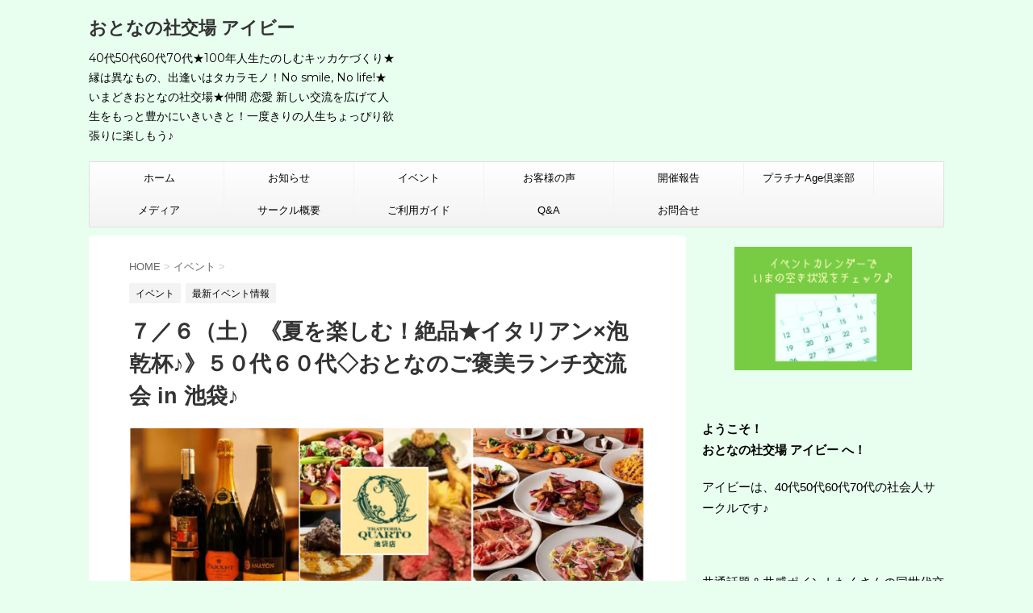

--- FILE ---
content_type: text/html; charset=UTF-8
request_url: https://ivy428.com/event20240706i/
body_size: 25078
content:
<!DOCTYPE html>
<!--[if lt IE 7]>
<html class="ie6" dir="ltr" lang="ja" prefix="og: https://ogp.me/ns#"> <![endif]-->
<!--[if IE 7]>
<html class="i7" dir="ltr" lang="ja" prefix="og: https://ogp.me/ns#"> <![endif]-->
<!--[if IE 8]>
<html class="ie" dir="ltr" lang="ja" prefix="og: https://ogp.me/ns#"> <![endif]-->
<!--[if gt IE 8]><!-->
<html dir="ltr" lang="ja" prefix="og: https://ogp.me/ns#">
	<!--<![endif]-->
	<head prefix="og: http://ogp.me/ns# fb: http://ogp.me/ns/fb# article: http://ogp.me/ns/article#">
		<meta charset="UTF-8" >
		<meta name="viewport" content="width=device-width,initial-scale=1.0,user-scalable=no">
		<meta name="format-detection" content="telephone=no" >
		
		
		<link rel="alternate" type="application/rss+xml" title="おとなの社交場 アイビー RSS Feed" href="https://ivy428.com/feed/" />
		<link rel="pingback" href="https://ivy428.com/wp/xmlrpc.php" >
		<link href='https://fonts.googleapis.com/css?family=Montserrat:400' rel='stylesheet' type='text/css'>
				<!--[if lt IE 9]>
		<script src="http://css3-mediaqueries-js.googlecode.com/svn/trunk/css3-mediaqueries.js"></script>
		<script src="https://ivy428.com/wp/wp-content/themes/stingerplus/js/html5shiv.js"></script>
		<![endif]-->
				
		<!-- All in One SEO 4.9.1.1 - aioseo.com -->
	<meta name="description" content="◆《夏を楽しむ！絶品★イタリアン×泡乾杯♪》５０代６０代◇おとなのご褒美ランチ交流会 in 池袋♪◆ 日時" />
	<meta name="robots" content="max-image-preview:large" />
	<meta name="author" content="Circleivy"/>
	<link rel="canonical" href="https://ivy428.com/event20240706i/" />
	<meta name="generator" content="All in One SEO (AIOSEO) 4.9.1.1" />
		<meta property="og:locale" content="ja_JP" />
		<meta property="og:site_name" content="【シニアサークルアイビー】50代はプラチナエイジ♪恋愛友達仲間との交流で人生を豊かに楽しくいきいきと♪" />
		<meta property="og:type" content="article" />
		<meta property="og:title" content="７／６（土）《夏を楽しむ！絶品★イタリアン×泡乾杯♪》５０代６０代◇おとなのご褒美ランチ交流会 in 池袋♪ | おとなの社交場 アイビー" />
		<meta property="og:description" content="◆《夏を楽しむ！絶品★イタリアン×泡乾杯♪》５０代６０代◇おとなのご褒美ランチ交流会 in 池袋♪◆ 日時" />
		<meta property="og:url" content="https://ivy428.com/event20240706i/" />
		<meta property="og:image" content="https://ivy428.com/wp/wp-content/uploads/2024/06/77dc42cd036b73d5fdc907159e35c5fb.jpg" />
		<meta property="og:image:secure_url" content="https://ivy428.com/wp/wp-content/uploads/2024/06/77dc42cd036b73d5fdc907159e35c5fb.jpg" />
		<meta property="og:image:width" content="1080" />
		<meta property="og:image:height" content="1080" />
		<meta property="article:published_time" content="2024-05-26T00:15:33+00:00" />
		<meta property="article:modified_time" content="2024-10-15T12:08:45+00:00" />
		<meta property="article:publisher" content="https://www.facebook.com/ivy456" />
		<meta name="twitter:card" content="summary_large_image" />
		<meta name="twitter:title" content="７／６（土）《夏を楽しむ！絶品★イタリアン×泡乾杯♪》５０代６０代◇おとなのご褒美ランチ交流会 in 池袋♪ | おとなの社交場 アイビー" />
		<meta name="twitter:description" content="◆《夏を楽しむ！絶品★イタリアン×泡乾杯♪》５０代６０代◇おとなのご褒美ランチ交流会 in 池袋♪◆ 日時" />
		<meta name="twitter:image" content="https://ivy428.com/wp/wp-content/uploads/2024/06/77dc42cd036b73d5fdc907159e35c5fb.jpg" />
		<script type="application/ld+json" class="aioseo-schema">
			{"@context":"https:\/\/schema.org","@graph":[{"@type":"Article","@id":"https:\/\/ivy428.com\/event20240706i\/#article","name":"\uff17\uff0f\uff16\uff08\u571f\uff09\u300a\u590f\u3092\u697d\u3057\u3080\uff01\u7d76\u54c1\u2605\u30a4\u30bf\u30ea\u30a2\u30f3\u00d7\u6ce1\u4e7e\u676f\u266a\u300b\uff15\uff10\u4ee3\uff16\uff10\u4ee3\u25c7\u304a\u3068\u306a\u306e\u3054\u8912\u7f8e\u30e9\u30f3\u30c1\u4ea4\u6d41\u4f1a in \u6c60\u888b\u266a | \u304a\u3068\u306a\u306e\u793e\u4ea4\u5834 \u30a2\u30a4\u30d3\u30fc","headline":"\uff17\uff0f\uff16\uff08\u571f\uff09\u300a\u590f\u3092\u697d\u3057\u3080\uff01\u7d76\u54c1\u2605\u30a4\u30bf\u30ea\u30a2\u30f3\u00d7\u6ce1\u4e7e\u676f\u266a\u300b\uff15\uff10\u4ee3\uff16\uff10\u4ee3\u25c7\u304a\u3068\u306a\u306e\u3054\u8912\u7f8e\u30e9\u30f3\u30c1\u4ea4\u6d41\u4f1a in \u6c60\u888b\u266a","author":{"@id":"https:\/\/ivy428.com\/author\/circleivy\/#author"},"publisher":{"@id":"https:\/\/ivy428.com\/#organization"},"image":{"@type":"ImageObject","url":"https:\/\/ivy428.com\/wp\/wp-content\/uploads\/2024\/06\/77dc42cd036b73d5fdc907159e35c5fb.jpg","width":1080,"height":1080},"datePublished":"2024-05-26T09:15:33+09:00","dateModified":"2024-10-15T21:08:45+09:00","inLanguage":"ja","mainEntityOfPage":{"@id":"https:\/\/ivy428.com\/event20240706i\/#webpage"},"isPartOf":{"@id":"https:\/\/ivy428.com\/event20240706i\/#webpage"},"articleSection":"\u30a4\u30d9\u30f3\u30c8, \u6700\u65b0\u30a4\u30d9\u30f3\u30c8\u60c5\u5831, 50\u4ee3, 60\u4ee3, \u3054\u8912\u7f8e\u30e9\u30f3\u30c1, \u30a4\u30bf\u30ea\u30a2\u30f3, \u30b9\u30d1\u30fc\u30af\u30ea\u30f3\u30b0\u30ef\u30a4\u30f3\u98f2\u307f\u653e\u984c, \u30e9\u30f3\u30c1\u4f1a, \u7f8e\u98df"},{"@type":"BreadcrumbList","@id":"https:\/\/ivy428.com\/event20240706i\/#breadcrumblist","itemListElement":[{"@type":"ListItem","@id":"https:\/\/ivy428.com#listItem","position":1,"name":"\u30db\u30fc\u30e0","item":"https:\/\/ivy428.com","nextItem":{"@type":"ListItem","@id":"https:\/\/ivy428.com\/category\/event\/#listItem","name":"\u30a4\u30d9\u30f3\u30c8"}},{"@type":"ListItem","@id":"https:\/\/ivy428.com\/category\/event\/#listItem","position":2,"name":"\u30a4\u30d9\u30f3\u30c8","item":"https:\/\/ivy428.com\/category\/event\/","nextItem":{"@type":"ListItem","@id":"https:\/\/ivy428.com\/event20240706i\/#listItem","name":"\uff17\uff0f\uff16\uff08\u571f\uff09\u300a\u590f\u3092\u697d\u3057\u3080\uff01\u7d76\u54c1\u2605\u30a4\u30bf\u30ea\u30a2\u30f3\u00d7\u6ce1\u4e7e\u676f\u266a\u300b\uff15\uff10\u4ee3\uff16\uff10\u4ee3\u25c7\u304a\u3068\u306a\u306e\u3054\u8912\u7f8e\u30e9\u30f3\u30c1\u4ea4\u6d41\u4f1a in \u6c60\u888b\u266a"},"previousItem":{"@type":"ListItem","@id":"https:\/\/ivy428.com#listItem","name":"\u30db\u30fc\u30e0"}},{"@type":"ListItem","@id":"https:\/\/ivy428.com\/event20240706i\/#listItem","position":3,"name":"\uff17\uff0f\uff16\uff08\u571f\uff09\u300a\u590f\u3092\u697d\u3057\u3080\uff01\u7d76\u54c1\u2605\u30a4\u30bf\u30ea\u30a2\u30f3\u00d7\u6ce1\u4e7e\u676f\u266a\u300b\uff15\uff10\u4ee3\uff16\uff10\u4ee3\u25c7\u304a\u3068\u306a\u306e\u3054\u8912\u7f8e\u30e9\u30f3\u30c1\u4ea4\u6d41\u4f1a in \u6c60\u888b\u266a","previousItem":{"@type":"ListItem","@id":"https:\/\/ivy428.com\/category\/event\/#listItem","name":"\u30a4\u30d9\u30f3\u30c8"}}]},{"@type":"Organization","@id":"https:\/\/ivy428.com\/#organization","name":"\u304a\u3068\u306a\u306e\u793e\u4ea4\u5834 \u30a2\u30a4\u30d3\u30fc","description":"40\u4ee350\u4ee360\u4ee370\u4ee3\u2605100\u5e74\u4eba\u751f\u305f\u306e\u3057\u3080\u30ad\u30c3\u30ab\u30b1\u3065\u304f\u308a\u2605\u7e01\u306f\u7570\u306a\u3082\u306e\u3001\u51fa\u9022\u3044\u306f\u30bf\u30ab\u30e9\u30e2\u30ce\uff01No smile, No life!\u2605\u3044\u307e\u3069\u304d\u304a\u3068\u306a\u306e\u793e\u4ea4\u5834\u2605\u4ef2\u9593 \u604b\u611b \u65b0\u3057\u3044\u4ea4\u6d41\u3092\u5e83\u3052\u3066\u4eba\u751f\u3092\u3082\u3063\u3068\u8c4a\u304b\u306b\u3044\u304d\u3044\u304d\u3068\uff01\u4e00\u5ea6\u304d\u308a\u306e\u4eba\u751f\u3061\u3087\u3063\u3074\u308a\u6b32\u5f35\u308a\u306b\u697d\u3057\u3082\u3046\u266a","url":"https:\/\/ivy428.com\/","logo":{"@type":"ImageObject","url":"https:\/\/ivy428.com\/wp\/wp-content\/uploads\/2025\/06\/1ff290e84abdb0d0f4edf609da580f4b.png","@id":"https:\/\/ivy428.com\/event20240706i\/#organizationLogo","width":800,"height":438},"image":{"@id":"https:\/\/ivy428.com\/event20240706i\/#organizationLogo"},"sameAs":["https:\/\/instagram.com\/otonanoshakoubaivy?igshid=NGExMmI2YTkyZg=="]},{"@type":"Person","@id":"https:\/\/ivy428.com\/author\/circleivy\/#author","url":"https:\/\/ivy428.com\/author\/circleivy\/","name":"Circleivy"},{"@type":"WebPage","@id":"https:\/\/ivy428.com\/event20240706i\/#webpage","url":"https:\/\/ivy428.com\/event20240706i\/","name":"\uff17\uff0f\uff16\uff08\u571f\uff09\u300a\u590f\u3092\u697d\u3057\u3080\uff01\u7d76\u54c1\u2605\u30a4\u30bf\u30ea\u30a2\u30f3\u00d7\u6ce1\u4e7e\u676f\u266a\u300b\uff15\uff10\u4ee3\uff16\uff10\u4ee3\u25c7\u304a\u3068\u306a\u306e\u3054\u8912\u7f8e\u30e9\u30f3\u30c1\u4ea4\u6d41\u4f1a in \u6c60\u888b\u266a | \u304a\u3068\u306a\u306e\u793e\u4ea4\u5834 \u30a2\u30a4\u30d3\u30fc","description":"\u25c6\u300a\u590f\u3092\u697d\u3057\u3080\uff01\u7d76\u54c1\u2605\u30a4\u30bf\u30ea\u30a2\u30f3\u00d7\u6ce1\u4e7e\u676f\u266a\u300b\uff15\uff10\u4ee3\uff16\uff10\u4ee3\u25c7\u304a\u3068\u306a\u306e\u3054\u8912\u7f8e\u30e9\u30f3\u30c1\u4ea4\u6d41\u4f1a in \u6c60\u888b\u266a\u25c6 \u65e5\u6642","inLanguage":"ja","isPartOf":{"@id":"https:\/\/ivy428.com\/#website"},"breadcrumb":{"@id":"https:\/\/ivy428.com\/event20240706i\/#breadcrumblist"},"author":{"@id":"https:\/\/ivy428.com\/author\/circleivy\/#author"},"creator":{"@id":"https:\/\/ivy428.com\/author\/circleivy\/#author"},"image":{"@type":"ImageObject","url":"https:\/\/ivy428.com\/wp\/wp-content\/uploads\/2024\/06\/77dc42cd036b73d5fdc907159e35c5fb.jpg","@id":"https:\/\/ivy428.com\/event20240706i\/#mainImage","width":1080,"height":1080},"primaryImageOfPage":{"@id":"https:\/\/ivy428.com\/event20240706i\/#mainImage"},"datePublished":"2024-05-26T09:15:33+09:00","dateModified":"2024-10-15T21:08:45+09:00"},{"@type":"WebSite","@id":"https:\/\/ivy428.com\/#website","url":"https:\/\/ivy428.com\/","name":"\u304a\u3068\u306a\u306e\u793e\u4ea4\u5834 \u30a2\u30a4\u30d3\u30fc","description":"40\u4ee350\u4ee360\u4ee370\u4ee3\u2605100\u5e74\u4eba\u751f\u305f\u306e\u3057\u3080\u30ad\u30c3\u30ab\u30b1\u3065\u304f\u308a\u2605\u7e01\u306f\u7570\u306a\u3082\u306e\u3001\u51fa\u9022\u3044\u306f\u30bf\u30ab\u30e9\u30e2\u30ce\uff01No smile, No life!\u2605\u3044\u307e\u3069\u304d\u304a\u3068\u306a\u306e\u793e\u4ea4\u5834\u2605\u4ef2\u9593 \u604b\u611b \u65b0\u3057\u3044\u4ea4\u6d41\u3092\u5e83\u3052\u3066\u4eba\u751f\u3092\u3082\u3063\u3068\u8c4a\u304b\u306b\u3044\u304d\u3044\u304d\u3068\uff01\u4e00\u5ea6\u304d\u308a\u306e\u4eba\u751f\u3061\u3087\u3063\u3074\u308a\u6b32\u5f35\u308a\u306b\u697d\u3057\u3082\u3046\u266a","inLanguage":"ja","publisher":{"@id":"https:\/\/ivy428.com\/#organization"}}]}
		</script>
		<!-- All in One SEO -->

<title>７／６（土）《夏を楽しむ！絶品★イタリアン×泡乾杯♪》５０代６０代◇おとなのご褒美ランチ交流会 in 池袋♪ | おとなの社交場 アイビー</title>
<link rel='dns-prefetch' href='//ajax.googleapis.com' />
<link rel="alternate" title="oEmbed (JSON)" type="application/json+oembed" href="https://ivy428.com/wp-json/oembed/1.0/embed?url=https%3A%2F%2Fivy428.com%2Fevent20240706i%2F" />
<link rel="alternate" title="oEmbed (XML)" type="text/xml+oembed" href="https://ivy428.com/wp-json/oembed/1.0/embed?url=https%3A%2F%2Fivy428.com%2Fevent20240706i%2F&#038;format=xml" />
<style id='wp-img-auto-sizes-contain-inline-css' type='text/css'>
img:is([sizes=auto i],[sizes^="auto," i]){contain-intrinsic-size:3000px 1500px}
/*# sourceURL=wp-img-auto-sizes-contain-inline-css */
</style>
<style id='wp-emoji-styles-inline-css' type='text/css'>

	img.wp-smiley, img.emoji {
		display: inline !important;
		border: none !important;
		box-shadow: none !important;
		height: 1em !important;
		width: 1em !important;
		margin: 0 0.07em !important;
		vertical-align: -0.1em !important;
		background: none !important;
		padding: 0 !important;
	}
/*# sourceURL=wp-emoji-styles-inline-css */
</style>
<style id='wp-block-library-inline-css' type='text/css'>
:root{--wp-block-synced-color:#7a00df;--wp-block-synced-color--rgb:122,0,223;--wp-bound-block-color:var(--wp-block-synced-color);--wp-editor-canvas-background:#ddd;--wp-admin-theme-color:#007cba;--wp-admin-theme-color--rgb:0,124,186;--wp-admin-theme-color-darker-10:#006ba1;--wp-admin-theme-color-darker-10--rgb:0,107,160.5;--wp-admin-theme-color-darker-20:#005a87;--wp-admin-theme-color-darker-20--rgb:0,90,135;--wp-admin-border-width-focus:2px}@media (min-resolution:192dpi){:root{--wp-admin-border-width-focus:1.5px}}.wp-element-button{cursor:pointer}:root .has-very-light-gray-background-color{background-color:#eee}:root .has-very-dark-gray-background-color{background-color:#313131}:root .has-very-light-gray-color{color:#eee}:root .has-very-dark-gray-color{color:#313131}:root .has-vivid-green-cyan-to-vivid-cyan-blue-gradient-background{background:linear-gradient(135deg,#00d084,#0693e3)}:root .has-purple-crush-gradient-background{background:linear-gradient(135deg,#34e2e4,#4721fb 50%,#ab1dfe)}:root .has-hazy-dawn-gradient-background{background:linear-gradient(135deg,#faaca8,#dad0ec)}:root .has-subdued-olive-gradient-background{background:linear-gradient(135deg,#fafae1,#67a671)}:root .has-atomic-cream-gradient-background{background:linear-gradient(135deg,#fdd79a,#004a59)}:root .has-nightshade-gradient-background{background:linear-gradient(135deg,#330968,#31cdcf)}:root .has-midnight-gradient-background{background:linear-gradient(135deg,#020381,#2874fc)}:root{--wp--preset--font-size--normal:16px;--wp--preset--font-size--huge:42px}.has-regular-font-size{font-size:1em}.has-larger-font-size{font-size:2.625em}.has-normal-font-size{font-size:var(--wp--preset--font-size--normal)}.has-huge-font-size{font-size:var(--wp--preset--font-size--huge)}.has-text-align-center{text-align:center}.has-text-align-left{text-align:left}.has-text-align-right{text-align:right}.has-fit-text{white-space:nowrap!important}#end-resizable-editor-section{display:none}.aligncenter{clear:both}.items-justified-left{justify-content:flex-start}.items-justified-center{justify-content:center}.items-justified-right{justify-content:flex-end}.items-justified-space-between{justify-content:space-between}.screen-reader-text{border:0;clip-path:inset(50%);height:1px;margin:-1px;overflow:hidden;padding:0;position:absolute;width:1px;word-wrap:normal!important}.screen-reader-text:focus{background-color:#ddd;clip-path:none;color:#444;display:block;font-size:1em;height:auto;left:5px;line-height:normal;padding:15px 23px 14px;text-decoration:none;top:5px;width:auto;z-index:100000}html :where(.has-border-color){border-style:solid}html :where([style*=border-top-color]){border-top-style:solid}html :where([style*=border-right-color]){border-right-style:solid}html :where([style*=border-bottom-color]){border-bottom-style:solid}html :where([style*=border-left-color]){border-left-style:solid}html :where([style*=border-width]){border-style:solid}html :where([style*=border-top-width]){border-top-style:solid}html :where([style*=border-right-width]){border-right-style:solid}html :where([style*=border-bottom-width]){border-bottom-style:solid}html :where([style*=border-left-width]){border-left-style:solid}html :where(img[class*=wp-image-]){height:auto;max-width:100%}:where(figure){margin:0 0 1em}html :where(.is-position-sticky){--wp-admin--admin-bar--position-offset:var(--wp-admin--admin-bar--height,0px)}@media screen and (max-width:600px){html :where(.is-position-sticky){--wp-admin--admin-bar--position-offset:0px}}

/*# sourceURL=wp-block-library-inline-css */
</style><style id='wp-block-image-inline-css' type='text/css'>
.wp-block-image>a,.wp-block-image>figure>a{display:inline-block}.wp-block-image img{box-sizing:border-box;height:auto;max-width:100%;vertical-align:bottom}@media not (prefers-reduced-motion){.wp-block-image img.hide{visibility:hidden}.wp-block-image img.show{animation:show-content-image .4s}}.wp-block-image[style*=border-radius] img,.wp-block-image[style*=border-radius]>a{border-radius:inherit}.wp-block-image.has-custom-border img{box-sizing:border-box}.wp-block-image.aligncenter{text-align:center}.wp-block-image.alignfull>a,.wp-block-image.alignwide>a{width:100%}.wp-block-image.alignfull img,.wp-block-image.alignwide img{height:auto;width:100%}.wp-block-image .aligncenter,.wp-block-image .alignleft,.wp-block-image .alignright,.wp-block-image.aligncenter,.wp-block-image.alignleft,.wp-block-image.alignright{display:table}.wp-block-image .aligncenter>figcaption,.wp-block-image .alignleft>figcaption,.wp-block-image .alignright>figcaption,.wp-block-image.aligncenter>figcaption,.wp-block-image.alignleft>figcaption,.wp-block-image.alignright>figcaption{caption-side:bottom;display:table-caption}.wp-block-image .alignleft{float:left;margin:.5em 1em .5em 0}.wp-block-image .alignright{float:right;margin:.5em 0 .5em 1em}.wp-block-image .aligncenter{margin-left:auto;margin-right:auto}.wp-block-image :where(figcaption){margin-bottom:1em;margin-top:.5em}.wp-block-image.is-style-circle-mask img{border-radius:9999px}@supports ((-webkit-mask-image:none) or (mask-image:none)) or (-webkit-mask-image:none){.wp-block-image.is-style-circle-mask img{border-radius:0;-webkit-mask-image:url('data:image/svg+xml;utf8,<svg viewBox="0 0 100 100" xmlns="http://www.w3.org/2000/svg"><circle cx="50" cy="50" r="50"/></svg>');mask-image:url('data:image/svg+xml;utf8,<svg viewBox="0 0 100 100" xmlns="http://www.w3.org/2000/svg"><circle cx="50" cy="50" r="50"/></svg>');mask-mode:alpha;-webkit-mask-position:center;mask-position:center;-webkit-mask-repeat:no-repeat;mask-repeat:no-repeat;-webkit-mask-size:contain;mask-size:contain}}:root :where(.wp-block-image.is-style-rounded img,.wp-block-image .is-style-rounded img){border-radius:9999px}.wp-block-image figure{margin:0}.wp-lightbox-container{display:flex;flex-direction:column;position:relative}.wp-lightbox-container img{cursor:zoom-in}.wp-lightbox-container img:hover+button{opacity:1}.wp-lightbox-container button{align-items:center;backdrop-filter:blur(16px) saturate(180%);background-color:#5a5a5a40;border:none;border-radius:4px;cursor:zoom-in;display:flex;height:20px;justify-content:center;opacity:0;padding:0;position:absolute;right:16px;text-align:center;top:16px;width:20px;z-index:100}@media not (prefers-reduced-motion){.wp-lightbox-container button{transition:opacity .2s ease}}.wp-lightbox-container button:focus-visible{outline:3px auto #5a5a5a40;outline:3px auto -webkit-focus-ring-color;outline-offset:3px}.wp-lightbox-container button:hover{cursor:pointer;opacity:1}.wp-lightbox-container button:focus{opacity:1}.wp-lightbox-container button:focus,.wp-lightbox-container button:hover,.wp-lightbox-container button:not(:hover):not(:active):not(.has-background){background-color:#5a5a5a40;border:none}.wp-lightbox-overlay{box-sizing:border-box;cursor:zoom-out;height:100vh;left:0;overflow:hidden;position:fixed;top:0;visibility:hidden;width:100%;z-index:100000}.wp-lightbox-overlay .close-button{align-items:center;cursor:pointer;display:flex;justify-content:center;min-height:40px;min-width:40px;padding:0;position:absolute;right:calc(env(safe-area-inset-right) + 16px);top:calc(env(safe-area-inset-top) + 16px);z-index:5000000}.wp-lightbox-overlay .close-button:focus,.wp-lightbox-overlay .close-button:hover,.wp-lightbox-overlay .close-button:not(:hover):not(:active):not(.has-background){background:none;border:none}.wp-lightbox-overlay .lightbox-image-container{height:var(--wp--lightbox-container-height);left:50%;overflow:hidden;position:absolute;top:50%;transform:translate(-50%,-50%);transform-origin:top left;width:var(--wp--lightbox-container-width);z-index:9999999999}.wp-lightbox-overlay .wp-block-image{align-items:center;box-sizing:border-box;display:flex;height:100%;justify-content:center;margin:0;position:relative;transform-origin:0 0;width:100%;z-index:3000000}.wp-lightbox-overlay .wp-block-image img{height:var(--wp--lightbox-image-height);min-height:var(--wp--lightbox-image-height);min-width:var(--wp--lightbox-image-width);width:var(--wp--lightbox-image-width)}.wp-lightbox-overlay .wp-block-image figcaption{display:none}.wp-lightbox-overlay button{background:none;border:none}.wp-lightbox-overlay .scrim{background-color:#fff;height:100%;opacity:.9;position:absolute;width:100%;z-index:2000000}.wp-lightbox-overlay.active{visibility:visible}@media not (prefers-reduced-motion){.wp-lightbox-overlay.active{animation:turn-on-visibility .25s both}.wp-lightbox-overlay.active img{animation:turn-on-visibility .35s both}.wp-lightbox-overlay.show-closing-animation:not(.active){animation:turn-off-visibility .35s both}.wp-lightbox-overlay.show-closing-animation:not(.active) img{animation:turn-off-visibility .25s both}.wp-lightbox-overlay.zoom.active{animation:none;opacity:1;visibility:visible}.wp-lightbox-overlay.zoom.active .lightbox-image-container{animation:lightbox-zoom-in .4s}.wp-lightbox-overlay.zoom.active .lightbox-image-container img{animation:none}.wp-lightbox-overlay.zoom.active .scrim{animation:turn-on-visibility .4s forwards}.wp-lightbox-overlay.zoom.show-closing-animation:not(.active){animation:none}.wp-lightbox-overlay.zoom.show-closing-animation:not(.active) .lightbox-image-container{animation:lightbox-zoom-out .4s}.wp-lightbox-overlay.zoom.show-closing-animation:not(.active) .lightbox-image-container img{animation:none}.wp-lightbox-overlay.zoom.show-closing-animation:not(.active) .scrim{animation:turn-off-visibility .4s forwards}}@keyframes show-content-image{0%{visibility:hidden}99%{visibility:hidden}to{visibility:visible}}@keyframes turn-on-visibility{0%{opacity:0}to{opacity:1}}@keyframes turn-off-visibility{0%{opacity:1;visibility:visible}99%{opacity:0;visibility:visible}to{opacity:0;visibility:hidden}}@keyframes lightbox-zoom-in{0%{transform:translate(calc((-100vw + var(--wp--lightbox-scrollbar-width))/2 + var(--wp--lightbox-initial-left-position)),calc(-50vh + var(--wp--lightbox-initial-top-position))) scale(var(--wp--lightbox-scale))}to{transform:translate(-50%,-50%) scale(1)}}@keyframes lightbox-zoom-out{0%{transform:translate(-50%,-50%) scale(1);visibility:visible}99%{visibility:visible}to{transform:translate(calc((-100vw + var(--wp--lightbox-scrollbar-width))/2 + var(--wp--lightbox-initial-left-position)),calc(-50vh + var(--wp--lightbox-initial-top-position))) scale(var(--wp--lightbox-scale));visibility:hidden}}
/*# sourceURL=https://ivy428.com/wp/wp-includes/blocks/image/style.min.css */
</style>
<style id='global-styles-inline-css' type='text/css'>
:root{--wp--preset--aspect-ratio--square: 1;--wp--preset--aspect-ratio--4-3: 4/3;--wp--preset--aspect-ratio--3-4: 3/4;--wp--preset--aspect-ratio--3-2: 3/2;--wp--preset--aspect-ratio--2-3: 2/3;--wp--preset--aspect-ratio--16-9: 16/9;--wp--preset--aspect-ratio--9-16: 9/16;--wp--preset--color--black: #000000;--wp--preset--color--cyan-bluish-gray: #abb8c3;--wp--preset--color--white: #ffffff;--wp--preset--color--pale-pink: #f78da7;--wp--preset--color--vivid-red: #cf2e2e;--wp--preset--color--luminous-vivid-orange: #ff6900;--wp--preset--color--luminous-vivid-amber: #fcb900;--wp--preset--color--light-green-cyan: #7bdcb5;--wp--preset--color--vivid-green-cyan: #00d084;--wp--preset--color--pale-cyan-blue: #8ed1fc;--wp--preset--color--vivid-cyan-blue: #0693e3;--wp--preset--color--vivid-purple: #9b51e0;--wp--preset--gradient--vivid-cyan-blue-to-vivid-purple: linear-gradient(135deg,rgb(6,147,227) 0%,rgb(155,81,224) 100%);--wp--preset--gradient--light-green-cyan-to-vivid-green-cyan: linear-gradient(135deg,rgb(122,220,180) 0%,rgb(0,208,130) 100%);--wp--preset--gradient--luminous-vivid-amber-to-luminous-vivid-orange: linear-gradient(135deg,rgb(252,185,0) 0%,rgb(255,105,0) 100%);--wp--preset--gradient--luminous-vivid-orange-to-vivid-red: linear-gradient(135deg,rgb(255,105,0) 0%,rgb(207,46,46) 100%);--wp--preset--gradient--very-light-gray-to-cyan-bluish-gray: linear-gradient(135deg,rgb(238,238,238) 0%,rgb(169,184,195) 100%);--wp--preset--gradient--cool-to-warm-spectrum: linear-gradient(135deg,rgb(74,234,220) 0%,rgb(151,120,209) 20%,rgb(207,42,186) 40%,rgb(238,44,130) 60%,rgb(251,105,98) 80%,rgb(254,248,76) 100%);--wp--preset--gradient--blush-light-purple: linear-gradient(135deg,rgb(255,206,236) 0%,rgb(152,150,240) 100%);--wp--preset--gradient--blush-bordeaux: linear-gradient(135deg,rgb(254,205,165) 0%,rgb(254,45,45) 50%,rgb(107,0,62) 100%);--wp--preset--gradient--luminous-dusk: linear-gradient(135deg,rgb(255,203,112) 0%,rgb(199,81,192) 50%,rgb(65,88,208) 100%);--wp--preset--gradient--pale-ocean: linear-gradient(135deg,rgb(255,245,203) 0%,rgb(182,227,212) 50%,rgb(51,167,181) 100%);--wp--preset--gradient--electric-grass: linear-gradient(135deg,rgb(202,248,128) 0%,rgb(113,206,126) 100%);--wp--preset--gradient--midnight: linear-gradient(135deg,rgb(2,3,129) 0%,rgb(40,116,252) 100%);--wp--preset--font-size--small: 13px;--wp--preset--font-size--medium: 20px;--wp--preset--font-size--large: 36px;--wp--preset--font-size--x-large: 42px;--wp--preset--spacing--20: 0.44rem;--wp--preset--spacing--30: 0.67rem;--wp--preset--spacing--40: 1rem;--wp--preset--spacing--50: 1.5rem;--wp--preset--spacing--60: 2.25rem;--wp--preset--spacing--70: 3.38rem;--wp--preset--spacing--80: 5.06rem;--wp--preset--shadow--natural: 6px 6px 9px rgba(0, 0, 0, 0.2);--wp--preset--shadow--deep: 12px 12px 50px rgba(0, 0, 0, 0.4);--wp--preset--shadow--sharp: 6px 6px 0px rgba(0, 0, 0, 0.2);--wp--preset--shadow--outlined: 6px 6px 0px -3px rgb(255, 255, 255), 6px 6px rgb(0, 0, 0);--wp--preset--shadow--crisp: 6px 6px 0px rgb(0, 0, 0);}:where(.is-layout-flex){gap: 0.5em;}:where(.is-layout-grid){gap: 0.5em;}body .is-layout-flex{display: flex;}.is-layout-flex{flex-wrap: wrap;align-items: center;}.is-layout-flex > :is(*, div){margin: 0;}body .is-layout-grid{display: grid;}.is-layout-grid > :is(*, div){margin: 0;}:where(.wp-block-columns.is-layout-flex){gap: 2em;}:where(.wp-block-columns.is-layout-grid){gap: 2em;}:where(.wp-block-post-template.is-layout-flex){gap: 1.25em;}:where(.wp-block-post-template.is-layout-grid){gap: 1.25em;}.has-black-color{color: var(--wp--preset--color--black) !important;}.has-cyan-bluish-gray-color{color: var(--wp--preset--color--cyan-bluish-gray) !important;}.has-white-color{color: var(--wp--preset--color--white) !important;}.has-pale-pink-color{color: var(--wp--preset--color--pale-pink) !important;}.has-vivid-red-color{color: var(--wp--preset--color--vivid-red) !important;}.has-luminous-vivid-orange-color{color: var(--wp--preset--color--luminous-vivid-orange) !important;}.has-luminous-vivid-amber-color{color: var(--wp--preset--color--luminous-vivid-amber) !important;}.has-light-green-cyan-color{color: var(--wp--preset--color--light-green-cyan) !important;}.has-vivid-green-cyan-color{color: var(--wp--preset--color--vivid-green-cyan) !important;}.has-pale-cyan-blue-color{color: var(--wp--preset--color--pale-cyan-blue) !important;}.has-vivid-cyan-blue-color{color: var(--wp--preset--color--vivid-cyan-blue) !important;}.has-vivid-purple-color{color: var(--wp--preset--color--vivid-purple) !important;}.has-black-background-color{background-color: var(--wp--preset--color--black) !important;}.has-cyan-bluish-gray-background-color{background-color: var(--wp--preset--color--cyan-bluish-gray) !important;}.has-white-background-color{background-color: var(--wp--preset--color--white) !important;}.has-pale-pink-background-color{background-color: var(--wp--preset--color--pale-pink) !important;}.has-vivid-red-background-color{background-color: var(--wp--preset--color--vivid-red) !important;}.has-luminous-vivid-orange-background-color{background-color: var(--wp--preset--color--luminous-vivid-orange) !important;}.has-luminous-vivid-amber-background-color{background-color: var(--wp--preset--color--luminous-vivid-amber) !important;}.has-light-green-cyan-background-color{background-color: var(--wp--preset--color--light-green-cyan) !important;}.has-vivid-green-cyan-background-color{background-color: var(--wp--preset--color--vivid-green-cyan) !important;}.has-pale-cyan-blue-background-color{background-color: var(--wp--preset--color--pale-cyan-blue) !important;}.has-vivid-cyan-blue-background-color{background-color: var(--wp--preset--color--vivid-cyan-blue) !important;}.has-vivid-purple-background-color{background-color: var(--wp--preset--color--vivid-purple) !important;}.has-black-border-color{border-color: var(--wp--preset--color--black) !important;}.has-cyan-bluish-gray-border-color{border-color: var(--wp--preset--color--cyan-bluish-gray) !important;}.has-white-border-color{border-color: var(--wp--preset--color--white) !important;}.has-pale-pink-border-color{border-color: var(--wp--preset--color--pale-pink) !important;}.has-vivid-red-border-color{border-color: var(--wp--preset--color--vivid-red) !important;}.has-luminous-vivid-orange-border-color{border-color: var(--wp--preset--color--luminous-vivid-orange) !important;}.has-luminous-vivid-amber-border-color{border-color: var(--wp--preset--color--luminous-vivid-amber) !important;}.has-light-green-cyan-border-color{border-color: var(--wp--preset--color--light-green-cyan) !important;}.has-vivid-green-cyan-border-color{border-color: var(--wp--preset--color--vivid-green-cyan) !important;}.has-pale-cyan-blue-border-color{border-color: var(--wp--preset--color--pale-cyan-blue) !important;}.has-vivid-cyan-blue-border-color{border-color: var(--wp--preset--color--vivid-cyan-blue) !important;}.has-vivid-purple-border-color{border-color: var(--wp--preset--color--vivid-purple) !important;}.has-vivid-cyan-blue-to-vivid-purple-gradient-background{background: var(--wp--preset--gradient--vivid-cyan-blue-to-vivid-purple) !important;}.has-light-green-cyan-to-vivid-green-cyan-gradient-background{background: var(--wp--preset--gradient--light-green-cyan-to-vivid-green-cyan) !important;}.has-luminous-vivid-amber-to-luminous-vivid-orange-gradient-background{background: var(--wp--preset--gradient--luminous-vivid-amber-to-luminous-vivid-orange) !important;}.has-luminous-vivid-orange-to-vivid-red-gradient-background{background: var(--wp--preset--gradient--luminous-vivid-orange-to-vivid-red) !important;}.has-very-light-gray-to-cyan-bluish-gray-gradient-background{background: var(--wp--preset--gradient--very-light-gray-to-cyan-bluish-gray) !important;}.has-cool-to-warm-spectrum-gradient-background{background: var(--wp--preset--gradient--cool-to-warm-spectrum) !important;}.has-blush-light-purple-gradient-background{background: var(--wp--preset--gradient--blush-light-purple) !important;}.has-blush-bordeaux-gradient-background{background: var(--wp--preset--gradient--blush-bordeaux) !important;}.has-luminous-dusk-gradient-background{background: var(--wp--preset--gradient--luminous-dusk) !important;}.has-pale-ocean-gradient-background{background: var(--wp--preset--gradient--pale-ocean) !important;}.has-electric-grass-gradient-background{background: var(--wp--preset--gradient--electric-grass) !important;}.has-midnight-gradient-background{background: var(--wp--preset--gradient--midnight) !important;}.has-small-font-size{font-size: var(--wp--preset--font-size--small) !important;}.has-medium-font-size{font-size: var(--wp--preset--font-size--medium) !important;}.has-large-font-size{font-size: var(--wp--preset--font-size--large) !important;}.has-x-large-font-size{font-size: var(--wp--preset--font-size--x-large) !important;}
/*# sourceURL=global-styles-inline-css */
</style>

<style id='classic-theme-styles-inline-css' type='text/css'>
/*! This file is auto-generated */
.wp-block-button__link{color:#fff;background-color:#32373c;border-radius:9999px;box-shadow:none;text-decoration:none;padding:calc(.667em + 2px) calc(1.333em + 2px);font-size:1.125em}.wp-block-file__button{background:#32373c;color:#fff;text-decoration:none}
/*# sourceURL=/wp-includes/css/classic-themes.min.css */
</style>
<link rel='stylesheet' id='normalize-css' href='https://ivy428.com/wp/wp-content/themes/stingerplus/css/normalize.css?ver=1.5.9' type='text/css' media='all' />
<link rel='stylesheet' id='font-awesome-css' href='//maxcdn.bootstrapcdn.com/font-awesome/4.5.0/css/font-awesome.min.css?ver=4.5.0' type='text/css' media='all' />
<link rel='stylesheet' id='style-css' href='https://ivy428.com/wp/wp-content/themes/stingerplus-child/style.css?ver=6.9' type='text/css' media='all' />
<script type="text/javascript" src="//ajax.googleapis.com/ajax/libs/jquery/1.11.3/jquery.min.js?ver=1.11.3" id="jquery-js"></script>
<link rel="https://api.w.org/" href="https://ivy428.com/wp-json/" /><link rel="alternate" title="JSON" type="application/json" href="https://ivy428.com/wp-json/wp/v2/posts/22520" /><link rel='shortlink' href='https://ivy428.com/?p=22520' />
<meta name="robots" content="index, follow" />
<!-- All in one Favicon 4.8 --><style type="text/css" id="custom-background-css">
body.custom-background { background-color: #e8ffef; }
</style>
	<link rel="icon" href="https://ivy428.com/wp/wp-content/uploads/2022/02/cropped-png_20220228_122455_0000-32x32.jpg" sizes="32x32" />
<link rel="icon" href="https://ivy428.com/wp/wp-content/uploads/2022/02/cropped-png_20220228_122455_0000-192x192.jpg" sizes="192x192" />
<link rel="apple-touch-icon" href="https://ivy428.com/wp/wp-content/uploads/2022/02/cropped-png_20220228_122455_0000-180x180.jpg" />
<meta name="msapplication-TileImage" content="https://ivy428.com/wp/wp-content/uploads/2022/02/cropped-png_20220228_122455_0000-270x270.jpg" />
		<style type="text/css" id="wp-custom-css">
			.footermenust{
	display:none;
}
#side aside .kanren{
	display:none;
}
h4.menu_underh2{
	display:none;
}		</style>
						<!-- /OGP -->
	</head>
	<body class="wp-singular post-template-default single single-post postid-22520 single-format-standard custom-background wp-theme-stingerplus wp-child-theme-stingerplus-child" >
	
		<div id="wrapper" class="">
			<header id="">
			<div class="clearfix" id="headbox">
			<!-- アコーディオン -->
			<nav id="s-navi" class="pcnone">
				<dl class="acordion">

					<dt class="trigger">
					<p><span class="op"><i class="fa fa-bars"></i></span></p>
					</dt>
					<dd class="acordion_tree">
												<div class="menu-topnav-container"><ul id="menu-topnav" class="menu"><li id="menu-item-7" class="menu-item menu-item-type-custom menu-item-object-custom menu-item-home menu-item-7"><a href="http://ivy428.com/">ホーム</a></li>
<li id="menu-item-499" class="menu-item menu-item-type-taxonomy menu-item-object-category menu-item-499"><a href="https://ivy428.com/category/news/">お知らせ</a></li>
<li id="menu-item-24" class="menu-item menu-item-type-taxonomy menu-item-object-category current-post-ancestor current-menu-parent current-post-parent menu-item-has-children menu-item-24"><a href="https://ivy428.com/category/event/">イベント</a>
<ul class="sub-menu">
	<li id="menu-item-12532" class="menu-item menu-item-type-post_type menu-item-object-page menu-item-12532"><a href="https://ivy428.com/latestevents/">最新イベント情報</a></li>
	<li id="menu-item-7141" class="menu-item menu-item-type-post_type menu-item-object-page menu-item-7141"><a href="https://ivy428.com/daiko/">ご予約代行 承ります♪</a></li>
	<li id="menu-item-4631" class="menu-item menu-item-type-post_type menu-item-object-page menu-item-4631"><a href="https://ivy428.com/eventcancel/">イベントキャンセル</a></li>
	<li id="menu-item-15823" class="menu-item menu-item-type-custom menu-item-object-custom menu-item-15823"><a href="https://1lejend.com/stepmail/kd.php?no=dUpbre">ノーバッティング申請</a></li>
</ul>
</li>
<li id="menu-item-472" class="menu-item menu-item-type-taxonomy menu-item-object-category menu-item-472"><a href="https://ivy428.com/category/voice/">お客様の声</a></li>
<li id="menu-item-186" class="menu-item menu-item-type-taxonomy menu-item-object-category menu-item-186"><a href="https://ivy428.com/category/report/">開催報告</a></li>
<li id="menu-item-983" class="menu-item menu-item-type-taxonomy menu-item-object-category menu-item-has-children menu-item-983"><a href="https://ivy428.com/category/antiaging/">プラチナAge倶楽部</a>
<ul class="sub-menu">
	<li id="menu-item-987" class="menu-item menu-item-type-taxonomy menu-item-object-category menu-item-987"><a href="https://ivy428.com/category/bodymake/">筋力アップ＆ストレッチ</a></li>
	<li id="menu-item-988" class="menu-item menu-item-type-taxonomy menu-item-object-category menu-item-988"><a href="https://ivy428.com/category/food/">食べ物＆ダイエット</a></li>
	<li id="menu-item-985" class="menu-item menu-item-type-taxonomy menu-item-object-category menu-item-985"><a href="https://ivy428.com/category/beauty/">美容＆エステ</a></li>
	<li id="menu-item-1003" class="menu-item menu-item-type-taxonomy menu-item-object-category menu-item-1003"><a href="https://ivy428.com/category/lifestyle/">ライフスタイル</a></li>
	<li id="menu-item-1607" class="menu-item menu-item-type-taxonomy menu-item-object-category menu-item-1607"><a href="https://ivy428.com/category/platinumageclub/">クリスタル特派員report</a></li>
	<li id="menu-item-1063" class="menu-item menu-item-type-taxonomy menu-item-object-category menu-item-1063"><a href="https://ivy428.com/category/belesson/">デシコの美Lesson♪</a></li>
	<li id="menu-item-1447" class="menu-item menu-item-type-taxonomy menu-item-object-category menu-item-1447"><a href="https://ivy428.com/category/hisakaonstage/">Hisaka on stage♪</a></li>
</ul>
</li>
<li id="menu-item-160" class="menu-item menu-item-type-taxonomy menu-item-object-category menu-item-has-children menu-item-160"><a href="https://ivy428.com/category/media/">メディア</a>
<ul class="sub-menu">
	<li id="menu-item-1002" class="menu-item menu-item-type-taxonomy menu-item-object-category menu-item-1002"><a href="https://ivy428.com/category/masscommunication/">雑誌掲載・テレビ出演</a></li>
	<li id="menu-item-1001" class="menu-item menu-item-type-taxonomy menu-item-object-category menu-item-1001"><a href="https://ivy428.com/category/crystalism/">Crystal ISM</a></li>
</ul>
</li>
<li id="menu-item-74" class="menu-item menu-item-type-post_type menu-item-object-page menu-item-has-children menu-item-74"><a href="https://ivy428.com/page-31/">サークル概要</a>
<ul class="sub-menu">
	<li id="menu-item-73" class="menu-item menu-item-type-post_type menu-item-object-page menu-item-73"><a href="https://ivy428.com/page-40/">アイビーの紹介</a></li>
	<li id="menu-item-72" class="menu-item menu-item-type-post_type menu-item-object-page menu-item-72"><a href="https://ivy428.com/page-44/">サークル概要</a></li>
	<li id="menu-item-71" class="menu-item menu-item-type-post_type menu-item-object-page menu-item-71"><a href="https://ivy428.com/page-49/">ごあいさつ</a></li>
	<li id="menu-item-70" class="menu-item menu-item-type-post_type menu-item-object-page menu-item-70"><a href="https://ivy428.com/page-53/">会員様との約束</a></li>
</ul>
</li>
<li id="menu-item-68" class="menu-item menu-item-type-post_type menu-item-object-page menu-item-has-children menu-item-68"><a href="https://ivy428.com/page-57/">ご利用ガイド</a>
<ul class="sub-menu">
	<li id="menu-item-76" class="menu-item menu-item-type-post_type menu-item-object-page menu-item-76"><a href="https://ivy428.com/61-2/">お申込みからイベント当日まで</a></li>
	<li id="menu-item-5198" class="menu-item menu-item-type-post_type menu-item-object-page menu-item-5198"><a href="https://ivy428.com/domainsetting/">ドメイン指定受信設定方法</a></li>
</ul>
</li>
<li id="menu-item-18461" class="menu-item menu-item-type-custom menu-item-object-custom menu-item-18461"><a href="https://ivy428.com/faq/">Q&#038;A</a></li>
<li id="menu-item-25" class="menu-item menu-item-type-custom menu-item-object-custom menu-item-has-children menu-item-25"><a href="https://1lejend.com/stepmail/kd.php?no=UfxylTjk">お問合せ</a>
<ul class="sub-menu">
	<li id="menu-item-1421" class="menu-item menu-item-type-custom menu-item-object-custom menu-item-1421"><a href="https://1lejend.com/stepmail/kd.php?no=HSXzvmke">お問合せ・ご質問等</a></li>
	<li id="menu-item-1420" class="menu-item menu-item-type-custom menu-item-object-custom menu-item-1420"><a href="https://1lejend.com/stepmail/kd.php?no=HSXzvnio">ご意見・ご要望</a></li>
	<li id="menu-item-1419" class="menu-item menu-item-type-custom menu-item-object-custom menu-item-1419"><a href="https://1lejend.com/stepmail/kd.php?no=HSXzvogy">口コミ・感想</a></li>
	<li id="menu-item-2264" class="menu-item menu-item-type-custom menu-item-object-custom menu-item-2264"><a href="https://1lejend.com/stepmail/kd.php?no=HSfziXzIRnM">ご登録内容変更</a></li>
	<li id="menu-item-7142" class="menu-item menu-item-type-post_type menu-item-object-page menu-item-7142"><a href="https://ivy428.com/daiko/">ご予約代行 承ります♪</a></li>
	<li id="menu-item-4632" class="menu-item menu-item-type-post_type menu-item-object-page menu-item-4632"><a href="https://ivy428.com/eventcancel/">イベントキャンセル</a></li>
	<li id="menu-item-15822" class="menu-item menu-item-type-custom menu-item-object-custom menu-item-15822"><a href="https://1lejend.com/stepmail/kd.php?no=dUpbre">ノーバッティング申請</a></li>
	<li id="menu-item-15824" class="menu-item menu-item-type-custom menu-item-object-custom menu-item-15824"><a href="https://1lejend.com/stepmail/kd.php?no=Ufxqje">スタッフ募集</a></li>
	<li id="menu-item-15825" class="menu-item menu-item-type-custom menu-item-object-custom menu-item-15825"><a href="https://1lejend.com/stepmail/kd.php?no=cpnqha">アイビーLOCOブランチ募集</a></li>
	<li id="menu-item-1422" class="menu-item menu-item-type-custom menu-item-object-custom menu-item-1422"><a href="https://1lejend.com/stepmail/kd.php?no=Ufxrho">業務提携企業様</a></li>
	<li id="menu-item-14362" class="menu-item menu-item-type-custom menu-item-object-custom menu-item-14362"><a href="https://1lejend.com/stepmail/kd.php?no=JqOIRnMtXzIRnMa">メルマガ配信停止</a></li>
	<li id="menu-item-1427" class="menu-item menu-item-type-custom menu-item-object-custom menu-item-1427"><a href="https://1lejend.com/stepmail/kd.php?no=HSXzvqdi">退会</a></li>
</ul>
</li>
</ul></div>						<div class="clear"></div>
					</dd>
				</dl>
			</nav>
			<!-- /アコーディオン -->
			<div id="header-l">
				<!-- ロゴ又はブログ名 -->
				<p class="sitename"><a href="https://ivy428.com/">
													おとなの社交場 アイビー											</a></p>
				<!-- キャプション -->
									<p class="descr">
						40代50代60代70代★100年人生たのしむキッカケづくり★縁は異なもの、出逢いはタカラモノ！No smile, No life!★いまどきおとなの社交場★仲間 恋愛 新しい交流を広げて人生をもっと豊かにいきいきと！一度きりの人生ちょっぴり欲張りに楽しもう♪					</p>
				
			</div><!-- /#header-l -->
			<div id="header-r" class="smanone">
								
			</div><!-- /#header-r -->
			</div><!-- /#clearfix -->

				
<div id="gazou-wide">
	<nav class="smanone clearfix"><ul id="menu-topnav-1" class="menu"><li class="menu-item menu-item-type-custom menu-item-object-custom menu-item-home menu-item-7"><a href="http://ivy428.com/">ホーム</a></li>
<li class="menu-item menu-item-type-taxonomy menu-item-object-category menu-item-499"><a href="https://ivy428.com/category/news/">お知らせ</a></li>
<li class="menu-item menu-item-type-taxonomy menu-item-object-category current-post-ancestor current-menu-parent current-post-parent menu-item-has-children menu-item-24"><a href="https://ivy428.com/category/event/">イベント</a>
<ul class="sub-menu">
	<li class="menu-item menu-item-type-post_type menu-item-object-page menu-item-12532"><a href="https://ivy428.com/latestevents/">最新イベント情報</a></li>
	<li class="menu-item menu-item-type-post_type menu-item-object-page menu-item-7141"><a href="https://ivy428.com/daiko/">ご予約代行 承ります♪</a></li>
	<li class="menu-item menu-item-type-post_type menu-item-object-page menu-item-4631"><a href="https://ivy428.com/eventcancel/">イベントキャンセル</a></li>
	<li class="menu-item menu-item-type-custom menu-item-object-custom menu-item-15823"><a href="https://1lejend.com/stepmail/kd.php?no=dUpbre">ノーバッティング申請</a></li>
</ul>
</li>
<li class="menu-item menu-item-type-taxonomy menu-item-object-category menu-item-472"><a href="https://ivy428.com/category/voice/">お客様の声</a></li>
<li class="menu-item menu-item-type-taxonomy menu-item-object-category menu-item-186"><a href="https://ivy428.com/category/report/">開催報告</a></li>
<li class="menu-item menu-item-type-taxonomy menu-item-object-category menu-item-has-children menu-item-983"><a href="https://ivy428.com/category/antiaging/">プラチナAge倶楽部</a>
<ul class="sub-menu">
	<li class="menu-item menu-item-type-taxonomy menu-item-object-category menu-item-987"><a href="https://ivy428.com/category/bodymake/">筋力アップ＆ストレッチ</a></li>
	<li class="menu-item menu-item-type-taxonomy menu-item-object-category menu-item-988"><a href="https://ivy428.com/category/food/">食べ物＆ダイエット</a></li>
	<li class="menu-item menu-item-type-taxonomy menu-item-object-category menu-item-985"><a href="https://ivy428.com/category/beauty/">美容＆エステ</a></li>
	<li class="menu-item menu-item-type-taxonomy menu-item-object-category menu-item-1003"><a href="https://ivy428.com/category/lifestyle/">ライフスタイル</a></li>
	<li class="menu-item menu-item-type-taxonomy menu-item-object-category menu-item-1607"><a href="https://ivy428.com/category/platinumageclub/">クリスタル特派員report</a></li>
	<li class="menu-item menu-item-type-taxonomy menu-item-object-category menu-item-1063"><a href="https://ivy428.com/category/belesson/">デシコの美Lesson♪</a></li>
	<li class="menu-item menu-item-type-taxonomy menu-item-object-category menu-item-1447"><a href="https://ivy428.com/category/hisakaonstage/">Hisaka on stage♪</a></li>
</ul>
</li>
<li class="menu-item menu-item-type-taxonomy menu-item-object-category menu-item-has-children menu-item-160"><a href="https://ivy428.com/category/media/">メディア</a>
<ul class="sub-menu">
	<li class="menu-item menu-item-type-taxonomy menu-item-object-category menu-item-1002"><a href="https://ivy428.com/category/masscommunication/">雑誌掲載・テレビ出演</a></li>
	<li class="menu-item menu-item-type-taxonomy menu-item-object-category menu-item-1001"><a href="https://ivy428.com/category/crystalism/">Crystal ISM</a></li>
</ul>
</li>
<li class="menu-item menu-item-type-post_type menu-item-object-page menu-item-has-children menu-item-74"><a href="https://ivy428.com/page-31/">サークル概要</a>
<ul class="sub-menu">
	<li class="menu-item menu-item-type-post_type menu-item-object-page menu-item-73"><a href="https://ivy428.com/page-40/">アイビーの紹介</a></li>
	<li class="menu-item menu-item-type-post_type menu-item-object-page menu-item-72"><a href="https://ivy428.com/page-44/">サークル概要</a></li>
	<li class="menu-item menu-item-type-post_type menu-item-object-page menu-item-71"><a href="https://ivy428.com/page-49/">ごあいさつ</a></li>
	<li class="menu-item menu-item-type-post_type menu-item-object-page menu-item-70"><a href="https://ivy428.com/page-53/">会員様との約束</a></li>
</ul>
</li>
<li class="menu-item menu-item-type-post_type menu-item-object-page menu-item-has-children menu-item-68"><a href="https://ivy428.com/page-57/">ご利用ガイド</a>
<ul class="sub-menu">
	<li class="menu-item menu-item-type-post_type menu-item-object-page menu-item-76"><a href="https://ivy428.com/61-2/">お申込みからイベント当日まで</a></li>
	<li class="menu-item menu-item-type-post_type menu-item-object-page menu-item-5198"><a href="https://ivy428.com/domainsetting/">ドメイン指定受信設定方法</a></li>
</ul>
</li>
<li class="menu-item menu-item-type-custom menu-item-object-custom menu-item-18461"><a href="https://ivy428.com/faq/">Q&#038;A</a></li>
<li class="menu-item menu-item-type-custom menu-item-object-custom menu-item-has-children menu-item-25"><a href="https://1lejend.com/stepmail/kd.php?no=UfxylTjk">お問合せ</a>
<ul class="sub-menu">
	<li class="menu-item menu-item-type-custom menu-item-object-custom menu-item-1421"><a href="https://1lejend.com/stepmail/kd.php?no=HSXzvmke">お問合せ・ご質問等</a></li>
	<li class="menu-item menu-item-type-custom menu-item-object-custom menu-item-1420"><a href="https://1lejend.com/stepmail/kd.php?no=HSXzvnio">ご意見・ご要望</a></li>
	<li class="menu-item menu-item-type-custom menu-item-object-custom menu-item-1419"><a href="https://1lejend.com/stepmail/kd.php?no=HSXzvogy">口コミ・感想</a></li>
	<li class="menu-item menu-item-type-custom menu-item-object-custom menu-item-2264"><a href="https://1lejend.com/stepmail/kd.php?no=HSfziXzIRnM">ご登録内容変更</a></li>
	<li class="menu-item menu-item-type-post_type menu-item-object-page menu-item-7142"><a href="https://ivy428.com/daiko/">ご予約代行 承ります♪</a></li>
	<li class="menu-item menu-item-type-post_type menu-item-object-page menu-item-4632"><a href="https://ivy428.com/eventcancel/">イベントキャンセル</a></li>
	<li class="menu-item menu-item-type-custom menu-item-object-custom menu-item-15822"><a href="https://1lejend.com/stepmail/kd.php?no=dUpbre">ノーバッティング申請</a></li>
	<li class="menu-item menu-item-type-custom menu-item-object-custom menu-item-15824"><a href="https://1lejend.com/stepmail/kd.php?no=Ufxqje">スタッフ募集</a></li>
	<li class="menu-item menu-item-type-custom menu-item-object-custom menu-item-15825"><a href="https://1lejend.com/stepmail/kd.php?no=cpnqha">アイビーLOCOブランチ募集</a></li>
	<li class="menu-item menu-item-type-custom menu-item-object-custom menu-item-1422"><a href="https://1lejend.com/stepmail/kd.php?no=Ufxrho">業務提携企業様</a></li>
	<li class="menu-item menu-item-type-custom menu-item-object-custom menu-item-14362"><a href="https://1lejend.com/stepmail/kd.php?no=JqOIRnMtXzIRnMa">メルマガ配信停止</a></li>
	<li class="menu-item menu-item-type-custom menu-item-object-custom menu-item-1427"><a href="https://1lejend.com/stepmail/kd.php?no=HSXzvqdi">退会</a></li>
</ul>
</li>
</ul></nav>




</div>

			</header>
<div id="content" class="clearfix">
	<div id="contentInner">

		<main >
			<article>
				<div id="post-22520" class="post">

		
	<!--ぱんくず -->
					<div id="breadcrumb">
						<div itemscope itemtype="http://data-vocabulary.org/Breadcrumb">
							<a href="https://ivy428.com" itemprop="url"> <span itemprop="title">HOME</span>
							</a> &gt; </div>
																																					<div itemscope itemtype="http://data-vocabulary.org/Breadcrumb">
								<a href="https://ivy428.com/category/event/" itemprop="url">
									<span itemprop="title">イベント</span> </a> &gt; </div>
						
					</div>
					<!--/ ぱんくず -->

					<!--ループ開始 -->
										
										<p class="st-catgroup">
					<a href="https://ivy428.com/category/event/" title="View all posts in イベント"><span class="catname st-catid3">イベント</span></a> <a href="https://ivy428.com/category/newevents/" title="View all posts in 最新イベント情報"><span class="catname st-catid12">最新イベント情報</span></a>					</p>
										

					<h1 class="entry-title">７／６（土）《夏を楽しむ！絶品★イタリアン×泡乾杯♪》５０代６０代◇おとなのご褒美ランチ交流会 in 池袋♪</h1>

					<div class="blogbox st-hide">
						<p><span class="kdate"><i class="fa fa-pencil" aria-hidden="true"></i>
             					<time class="entry-date date updated" datetime="2024-05-26T09:15:33+09:00">
							2024/05/26						</time>
						 <i class="fa fa-repeat"></i> 2024/10/15						</span></p>
					</div>

					<div class="mainbox">

						
<p><img fetchpriority="high" decoding="async" class="aligncenter size-large wp-image-15983" src="http://ivy428.com/wp/wp-content/uploads/2022/11/75b92412be30a18eecc2af2ef45737a7-1024x340.jpg" alt="" width="640" height="213" srcset="https://ivy428.com/wp/wp-content/uploads/2022/11/75b92412be30a18eecc2af2ef45737a7-1024x340.jpg 1024w, https://ivy428.com/wp/wp-content/uploads/2022/11/75b92412be30a18eecc2af2ef45737a7-300x100.jpg 300w, https://ivy428.com/wp/wp-content/uploads/2022/11/75b92412be30a18eecc2af2ef45737a7-768x255.jpg 768w, https://ivy428.com/wp/wp-content/uploads/2022/11/75b92412be30a18eecc2af2ef45737a7-1536x510.jpg 1536w, https://ivy428.com/wp/wp-content/uploads/2022/11/75b92412be30a18eecc2af2ef45737a7.jpg 1826w" sizes="(max-width: 640px) 100vw, 640px" /></p>
<blockquote>
<p><span style="text-decoration: underline;"><strong>◆《夏を楽しむ！絶品★イタリアン×泡乾杯♪》５０代６０代◇おとなのご褒美ランチ交流会 in 池袋♪◆</strong></span></p>
<p> </p>
<p><strong>日時：２０２４年７月６日（土）１３：００～１５：００<br /></strong></p>
<p> </p>
<p><strong>会場：<a href="https://tabelog.com/tokyo/A1305/A130501/13243685/peripheral_map/" target="_blank" rel="noopener">トラットリア QUARTO（クアルト） 池袋</a></strong><br />住所：東京都豊島区南池袋2-26-10 アクティオーレ南池袋【４F】<br />TEL：03-6914-0137</p>
<p> </p>
<p><strong>通常参加費：男性 ８５００円　女性 ５５００円</strong></p>
<p><span style="color: #ff0000;"><strong style="font-size: revert;"><span style="color: #800080;">※このイベントは、交際ステータス（既婚、独身）問わず、ご参加いただけます。</span><br /></strong></span></p>
<p><span style="color: #ff00ff;">※初参加さん500円OFF♪<br />※割引チケット＆LINEクーポン利用OK♪<br /></span><span style="color: #ff00ff;">（割引併用不可）</span></p>
<p> </p>
<p><span style="color: #000000;"><span style="font-size: revert;"><strong>定員：<span style="color: #993366;">１２名様限定！</span> </strong></span><span style="font-size: revert;">　※最少催行数10名</span></span></p>
<p> </p>
<p> </p>
<p>◇ご確認ください◇</p>
<p><span style="color: initial;">国の行動制限緩和を踏まえアイビーでは、2022年10月1日以降のイベントから、ワクチン接種証明の確認を省略させていただくことに致しました。<br /></span><span style="color: initial;">ただ、感染リスクがなくなったということではありません。少しでも感染をご心配されたり、ご不安に思われるかたは、ご予約を見合わせていただくことをお勧めいたします。</span></p>
<p><strong style="color: initial;"><span style="color: #ff0000;" data-offset-key="j3u7-0-0">ご自身の責任とご判断において、ご予約を行ってただきますようお願い申し上げます。</span></strong></p>
</blockquote>
<p style="text-align: center;"> </p>
<p style="text-align: center;"><span style="color: #008000;">アイビー◇LINEアカウント</span><br /><span style="color: #008000;">お友だち追加で500円OFFクーポンプレゼント♪</span></p>
<p style="text-align: center;"><a href="https://lin.ee/hIkeXNk"><img decoding="async" class="aligncenter" src="https://scdn.line-apps.com/n/line_add_friends/btn/ja.png" alt="友だち追加" height="36" border="0" /></a></p>
<p style="text-align: center;"><span style="color: #ff00ff;">★さらに！イベント当日<br />ショップカードQRコード読み取って【</span><span style="color: #ff00ff;">次回500円クーポンGET！】☆彡</span></p>
<p style="text-align: center;"> </p>
<p> </p>
<p><strong>【イベント予約】</strong></p>
<p><img decoding="async" class="aligncenter wp-image-5306 size-medium" src="http://ivy428.com/wp/wp-content/uploads/2018/03/7441d18625ad34e513811062ec39afcc-300x100.png" alt="" width="300" height="100" srcset="https://ivy428.com/wp/wp-content/uploads/2018/03/7441d18625ad34e513811062ec39afcc-300x100.png 300w, https://ivy428.com/wp/wp-content/uploads/2018/03/7441d18625ad34e513811062ec39afcc.png 599w" sizes="(max-width: 300px) 100vw, 300px" /></p>
<p><img decoding="async" class="aligncenter wp-image-5305 size-medium" src="http://ivy428.com/wp/wp-content/uploads/2018/03/144d60691c390abd225a13a93f0be848-300x100.png" alt="" width="300" height="100" srcset="https://ivy428.com/wp/wp-content/uploads/2018/03/144d60691c390abd225a13a93f0be848-300x100.png 300w, https://ivy428.com/wp/wp-content/uploads/2018/03/144d60691c390abd225a13a93f0be848.png 600w" sizes="(max-width: 300px) 100vw, 300px" /></p>
<p style="text-align: center;"> </p>
<p style="text-align: center;"><a href="http://ivy428.com/daiko/" target="_blank" rel="noopener"><strong><span style="color: #800080;">◆ご予約代行承ります◆</span></strong></a></p>
<p style="text-align: center;"><span style="color: #800080;">手続きがうまくいかない！よくわからない～！</span><br /><span style="color: #800080;">という方もご安心ください♪</span></p>
<p style="text-align: center;"><span style="color: #800080;">事務局でご予約を代行させていただきます！</span></p>
<p><a href="https://1lejend.com/stepmail/kd.php?no=IRnMgHSlac" target="_blank" rel="noopener"><img loading="lazy" decoding="async" class="aligncenter wp-image-10924" src="http://ivy428.com/wp/wp-content/uploads/2020/01/a853a2f91ab11bfdcfb0b92c392f1cfd.png" alt="" width="290" height="97" /></a></p>
<p style="text-align: center;"><span style="color: #ff00ff;">ご予約状況によりご希望に添えない場合もございます。</span><br /><span style="color: #ff00ff;">予めご了承くださいませ。m(__)m</span></p>
<p style="text-align: center;"> </p>
<p style="text-align: center;"> </p>
<p><strong>【イベント詳細】<br /></strong></p>
<p>！大好評！<br /><span style="background-color: #ffff99;">おとなの<strong>ご褒美ランチ</strong>交流会♪</span></p>
<p>JR線・東京メトロ線・西武線・東武線<br />なんと！8路線が乗り入れいていてアクセスGood！<span style="background-color: #ffff99;"><strong>【池袋】</strong>で開催します！</span></p>
<p><img loading="lazy" decoding="async" class="aligncenter size-medium wp-image-19581" src="http://ivy428.com/wp/wp-content/uploads/2023/08/b02a4bdf0ef4af454404b7a8d939badc-300x300.jpg" alt="" width="300" height="300" srcset="https://ivy428.com/wp/wp-content/uploads/2023/08/b02a4bdf0ef4af454404b7a8d939badc-300x300.jpg 300w, https://ivy428.com/wp/wp-content/uploads/2023/08/b02a4bdf0ef4af454404b7a8d939badc-150x150.jpg 150w, https://ivy428.com/wp/wp-content/uploads/2023/08/b02a4bdf0ef4af454404b7a8d939badc-768x768.jpg 768w, https://ivy428.com/wp/wp-content/uploads/2023/08/b02a4bdf0ef4af454404b7a8d939badc-100x100.jpg 100w, https://ivy428.com/wp/wp-content/uploads/2023/08/b02a4bdf0ef4af454404b7a8d939badc.jpg 900w" sizes="auto, (max-width: 300px) 100vw, 300px" /></p>
<p><span style="color: #993366;">◇お料理ぜんぶ美味しくてボリュームあって大満足♪</span><br /><span style="color: #993366;">◇デザートが豪華で幸せでした♪</span><br /><span style="color: #993366;">◇個別提供で取り分け不要！スバラシイ♪<br />◇スパークリングワイン飲み放題が嬉しかった♪<br />◇お料理の盛り付けおしゃれ！テンション上がりました♪</span></p>
<p><strong><span style="color: #993366;">参加された皆さまから大絶賛！！！<br /></span><span style="color: #993366;">池袋の隠れ家・人気イタリアンでご褒美ランチ会</span></strong></p>
<p><span style="background-color: #ffff99;">美食アンテナ「ビビビ！」と</span><span style="background-color: #ffff99;">きたら<br /></span><span style="background-color: #ffff99;">ぜひ、お出かけくださいませ♪</span></p>
<p><img loading="lazy" decoding="async" class="aligncenter size-medium wp-image-20848" src="http://ivy428.com/wp/wp-content/uploads/2023/12/20220716203246669-300x300.jpg" alt="" width="300" height="300" srcset="https://ivy428.com/wp/wp-content/uploads/2023/12/20220716203246669-300x300.jpg 300w, https://ivy428.com/wp/wp-content/uploads/2023/12/20220716203246669-1024x1024.jpg 1024w, https://ivy428.com/wp/wp-content/uploads/2023/12/20220716203246669-150x150.jpg 150w, https://ivy428.com/wp/wp-content/uploads/2023/12/20220716203246669-768x768.jpg 768w, https://ivy428.com/wp/wp-content/uploads/2023/12/20220716203246669-100x100.jpg 100w, https://ivy428.com/wp/wp-content/uploads/2023/12/20220716203246669.jpg 1080w" sizes="auto, (max-width: 300px) 100vw, 300px" /></p>
<p><span style="color: #000000; background-color: #ffff99;">夏本番★<br />絶品イタリアンでHappyチャージしませんか♪</span></p>
<p><span style="color: #000000;">みんなの笑顔に会えば</span><br /><span style="color: #000000;">いつの間にか笑顔になって、おしゃべり弾んで！</span></p>
<p><span style="color: #000000;">HappyのWAひろがる☆彡</span></p>
<p>一人ではちょっと入りにくい、けど行ってみたい！<br />そんなお店で、ワイワイ楽しく☆</p>
<p><span style="background-color: #ffff99;"><span style="color: #000000;">気分あがるHappyランチタイム◎<br />みんなで乾杯しましょう！</span></span></p>
<p><img loading="lazy" decoding="async" class="aligncenter size-medium wp-image-21913" src="http://ivy428.com/wp/wp-content/uploads/2024/03/869cde7381f93348b1b6ae5e8d75ffa9-300x300.jpg" alt="" width="300" height="300" srcset="https://ivy428.com/wp/wp-content/uploads/2024/03/869cde7381f93348b1b6ae5e8d75ffa9-300x300.jpg 300w, https://ivy428.com/wp/wp-content/uploads/2024/03/869cde7381f93348b1b6ae5e8d75ffa9-1024x1024.jpg 1024w, https://ivy428.com/wp/wp-content/uploads/2024/03/869cde7381f93348b1b6ae5e8d75ffa9-150x150.jpg 150w, https://ivy428.com/wp/wp-content/uploads/2024/03/869cde7381f93348b1b6ae5e8d75ffa9-768x768.jpg 768w, https://ivy428.com/wp/wp-content/uploads/2024/03/869cde7381f93348b1b6ae5e8d75ffa9-100x100.jpg 100w, https://ivy428.com/wp/wp-content/uploads/2024/03/869cde7381f93348b1b6ae5e8d75ffa9.jpg 1080w" sizes="auto, (max-width: 300px) 100vw, 300px" /></p>
<p>　　<span style="color: #ff0066;"><strong>人とのコミュニケーションは、なにより</strong></span><br /><strong> <span style="color: #ff0066;">　　とってもクリエイティブ！</span></strong></p>
<p><span style="color: #ff0066;">　　<span style="color: #800080;">いろんな刺激をたくさん受けながら、しぜんにアンチエイジング♪　</span></span><span style="color: #800080;"><br />　　いつの間にか、じぶん磨きもできちゃいそうですね ◎</span></p>
<p><br />意識しないと、毎日毎日、おなじ言葉だ・け・に、なってしまうそう！</p>
<p><span style="background-color: #ffff99;">ときには違うメンバーでおしゃべりする、<br />それだけで、ハピ活＆笑活◎</span></p>
<p>参加してくださった皆様が<br />マイナス５歳、マイナス１０歳、目指していただけるよう</p>
<p><strong><span style="background-color: #ffff99;">アイビー世代みなさまの、アンチエイジング底上げ！</span></strong></p>
<p>そして、</p>
<p><strong><span style="background-color: #ffff99;">100年人生たのしむ、キッカケづくり！</span></strong></p>
<p><span style="background-color: #ffff99;">細やかながら、お手伝いさせていただけたら</span><br /><span style="background-color: #ffff99;"><span style="color: #000000;">そんな想いで、アイビー交流会、開催させていただいて</span><span style="color: #000000;">ます♪</span></span></p>
<p><img loading="lazy" decoding="async" class="aligncenter size-medium wp-image-19027" src="http://ivy428.com/wp/wp-content/uploads/2023/05/IMG_20230318_163805_007-300x225.webp" alt="" width="300" height="225" srcset="https://ivy428.com/wp/wp-content/uploads/2023/05/IMG_20230318_163805_007-300x225.webp 300w, https://ivy428.com/wp/wp-content/uploads/2023/05/IMG_20230318_163805_007-1024x768.webp 1024w, https://ivy428.com/wp/wp-content/uploads/2023/05/IMG_20230318_163805_007-768x576.webp 768w, https://ivy428.com/wp/wp-content/uploads/2023/05/IMG_20230318_163805_007.webp 1440w" sizes="auto, (max-width: 300px) 100vw, 300px" /></p>
<p>縁は異なもの、出逢いはタカラモノ</p>
<div class="" data-block="true" data-editor="1vo63" data-offset-key="9127h-0-0">
<div class="public-DraftStyleDefault-block public-DraftStyleDefault-ltr" data-offset-key="9127h-0-0">
<p><span style="background-color: #ffff99;">アイビーではじまる＆広がる<br />新しい繋がり＆新しい仲間のWA◎</span></p>
</div>
<div data-offset-key="9127h-0-0"> </div>
</div>
<div class="" data-block="true" data-editor="1vo63" data-offset-key="33s02-0-0">
<div class="public-DraftStyleDefault-block public-DraftStyleDefault-ltr" data-offset-key="33s02-0-0"><span data-offset-key="33s02-0-0">いつも頑張っている <br />自分へのご褒美にも！！！</span></div>
</div>
<div class="" data-block="true" data-editor="1vo63" data-offset-key="67c7-0-0">
<div class="public-DraftStyleDefault-block public-DraftStyleDefault-ltr" data-offset-key="67c7-0-0"><span data-offset-key="67c7-0-0"> </span></div>
</div>
<div class="" data-block="true" data-editor="1vo63" data-offset-key="26vg7-0-0"> </div>
<p><span style="background-color: #ffff99;">美食好き！ワイン好き！イタリアン好き！</span><br /><span style="background-color: #ffff99;">紳士＆淑女みなさま、ご参加お待ちしてます♪</span></p>
<p><img loading="lazy" decoding="async" class="aligncenter size-medium wp-image-21011" src="http://ivy428.com/wp/wp-content/uploads/2024/01/dae031726e2fd34701ac78662e22fa00-300x200.jpg" alt="" width="300" height="200" srcset="https://ivy428.com/wp/wp-content/uploads/2024/01/dae031726e2fd34701ac78662e22fa00-300x200.jpg 300w, https://ivy428.com/wp/wp-content/uploads/2024/01/dae031726e2fd34701ac78662e22fa00-768x512.jpg 768w, https://ivy428.com/wp/wp-content/uploads/2024/01/dae031726e2fd34701ac78662e22fa00.jpg 900w" sizes="auto, (max-width: 300px) 100vw, 300px" /></p>
<p> </p>
<h3>■会場「トラットリア QUARTO（クアルト）池袋」</h3>
<p>池袋駅から徒歩約5分♪<br />地下通路を利用して39番出口から徒歩わずか20秒！！！</p>
<p><span style="background-color: #ffff99;"><strong>食べログ評★3.44！</strong>超人気店＆いつ行っても超満員！</span></p>
<p><span style="background-color: #ffcc99;">人気イタリアン、中目黒「コロッセオ」、恵比寿「トラットリア ヴィヴァーチェ 」、新宿「クアルト」の姉妹店！</span></p>
<p><span style="background-color: #ffff99;"><strong>美食好きさんにおススメ★一食の価値あり！！！</strong></span></p>
<p><img loading="lazy" decoding="async" class="aligncenter wp-image-15985" src="http://ivy428.com/wp/wp-content/uploads/2022/11/dc1a1614b2ea2a4386e9a61175de33f3.jpg" alt="" width="400" height="302" srcset="https://ivy428.com/wp/wp-content/uploads/2022/11/dc1a1614b2ea2a4386e9a61175de33f3.jpg 638w, https://ivy428.com/wp/wp-content/uploads/2022/11/dc1a1614b2ea2a4386e9a61175de33f3-300x227.jpg 300w" sizes="auto, (max-width: 400px) 100vw, 400px" /></p>
<p><strong>五感がくすぐられる、池袋のモダン空間</strong></p>
<p>新鮮食材が織りなす華やかイタリアン<br />池袋駅から徒歩すぐ「トラットリア クアルト池袋」は、<span style="background-color: #ffff99;">市場直送の新鮮な魚介類やお肉を使ったインスピレーション溢れる創作イタリアンや伝統的な郷土料理などが堪能できる万能イタリア料理店。</span></p>
<p>オープンキッチンが印象的な店内に足を一歩踏み入れると、<span style="background-color: #ffff99;">コックたちが渾身の一皿を仕上げる様子がライブ感いっぱいに見られる造りに</span>なっていて、店内には美味しそうな香りが。<a href="https://www.ozmall.co.jp/restaurant/6982/" target="_blank" rel="noopener">引用元：OZmall</a></p>
<p><img loading="lazy" decoding="async" class="aligncenter size-large wp-image-21845" src="http://ivy428.com/wp/wp-content/uploads/2024/04/6bf2fd2def4e66032098b93f8e57c1f3-1024x332.jpg" alt="" width="640" height="208" srcset="https://ivy428.com/wp/wp-content/uploads/2024/04/6bf2fd2def4e66032098b93f8e57c1f3-1024x332.jpg 1024w, https://ivy428.com/wp/wp-content/uploads/2024/04/6bf2fd2def4e66032098b93f8e57c1f3-300x97.jpg 300w, https://ivy428.com/wp/wp-content/uploads/2024/04/6bf2fd2def4e66032098b93f8e57c1f3-768x249.jpg 768w, https://ivy428.com/wp/wp-content/uploads/2024/04/6bf2fd2def4e66032098b93f8e57c1f3-1536x498.jpg 1536w, https://ivy428.com/wp/wp-content/uploads/2024/04/6bf2fd2def4e66032098b93f8e57c1f3.jpg 1584w" sizes="auto, (max-width: 640px) 100vw, 640px" /></p>
<p><strong>都会的で才気溢れるモダンな装い</strong></p>
<p><span style="background-color: #ffff99;">インテリアにも拘った店内は、シックでモダンな雰囲気。<br /></span>女子会や食事会などあらゆるシーンでお腹も心も満たしてくれる。<a href="https://www.ozmall.co.jp/restaurant/6982/" target="_blank" rel="noopener">引用元：OZmall</a></p>
<p><img loading="lazy" decoding="async" class="aligncenter size-large wp-image-15986" src="http://ivy428.com/wp/wp-content/uploads/2022/11/3ca9f4ef172bb7eaf72e6b1ba1163448-1024x277.jpg" alt="" width="640" height="173" srcset="https://ivy428.com/wp/wp-content/uploads/2022/11/3ca9f4ef172bb7eaf72e6b1ba1163448-1024x277.jpg 1024w, https://ivy428.com/wp/wp-content/uploads/2022/11/3ca9f4ef172bb7eaf72e6b1ba1163448-300x81.jpg 300w, https://ivy428.com/wp/wp-content/uploads/2022/11/3ca9f4ef172bb7eaf72e6b1ba1163448-768x208.jpg 768w, https://ivy428.com/wp/wp-content/uploads/2022/11/3ca9f4ef172bb7eaf72e6b1ba1163448.jpg 1434w" sizes="auto, (max-width: 640px) 100vw, 640px" /></p>
<p> </p>
<h3>■お料理</h3>
<p><strong>笑みがこぼれるほどボリューム満点の一皿</strong></p>
<p><span style="background-color: #ffff99;">毎日、新鮮な素材を市場から直送し、その日の一番おいしい掛け合わせを考えて料理にアレンジ。</span><br /><span style="background-color: #ffff99;">ボリュームいっぱいの盛り付けに満たされるリピーターが続出！！</span></p>
<p>仕入れによって魚介やお肉はアレンジが変わるので、素材を最大限に引き出したボリュームあるメニューの数々を、たっぷりと味わって。<a href="https://www.ozmall.co.jp/restaurant/6982/" target="_blank" rel="noopener">引用元：OZmall</a></p>
<p> </p>
<p>コース内容（全8品）</p>
<p>～ある日の一例～</p>
<p>●自家製フォカッチャ＆全粒粉のパンは食べ放題！</p>
<p>●冷前菜<br />・前菜盛り合わせ(銚子港直送！鮮魚のカルパッチョ＆トマトとモッツァレラチーズ<br />のカプレーゼ＆鹿肉のテリーヌ)</p>
<p>温前菜<br />・金目鯛と大粒ハマグリのスープ仕立て</p>
<p>●パスタ<br />・桜海老とフレッシュトマト、柑橘のペペロンチーノ “手打ちキタッラ”</p>
<p>●メインディッシュ<br />・鴨胸肉のロースト ～マデイラソース～</p>
<p>●ドルチェ<br />・ドルチェ盛り合わせ(ふわっふわなティラミス・アマレット風味のパンナコッタ・<br />フランボワーズのジェラート)</p>
<p> </p>
<p>※メニュー内容は日替わりですので毎日違ったお食事をお楽しみいただけます。</p>
<p><img loading="lazy" decoding="async" class="aligncenter wp-image-21846" src="http://ivy428.com/wp/wp-content/uploads/2024/04/2e3eb29e8c4c064fd05efe6b49a294e3.jpg" alt="" width="640" height="358" srcset="https://ivy428.com/wp/wp-content/uploads/2024/04/2e3eb29e8c4c064fd05efe6b49a294e3.jpg 717w, https://ivy428.com/wp/wp-content/uploads/2024/04/2e3eb29e8c4c064fd05efe6b49a294e3-300x168.jpg 300w" sizes="auto, (max-width: 640px) 100vw, 640px" /></p>
<p> </p>
<h3>■ドリンク</h3>
<p>＜飲み放題メニュー＞120分制ラストオーダー90分後</p>
<p><span style="color: #ff00ff;">・スパークリングワイン</span><br />・生ビール<br />・ワイン(赤/白)<br />・ハイボール<br />・サングリア<br />・カシス系カクテル<br />・カンパリ系カクテル<br />・ジン系カクテル<br />・ソフトドリンク</p>
<p><img loading="lazy" decoding="async" class="aligncenter wp-image-15984" src="http://ivy428.com/wp/wp-content/uploads/2022/11/7275fc6e76e7fd81be78f83fe806c206.jpg" alt="" width="400" height="299" srcset="https://ivy428.com/wp/wp-content/uploads/2022/11/7275fc6e76e7fd81be78f83fe806c206.jpg 644w, https://ivy428.com/wp/wp-content/uploads/2022/11/7275fc6e76e7fd81be78f83fe806c206-300x225.jpg 300w" sizes="auto, (max-width: 400px) 100vw, 400px" /></p>
<p><span style="background-color: #ffff99;"><span style="background-color: #ffff99; color: #000000;">口コミ評 Excellent＆人気店で、<br /></span>絶品★イタリアンランチを楽しむ！</span></p>
<p><span style="background-color: #ffff99;">50代60代向け</span><strong><span style="background-color: #ffff99;">《おとなのご褒美ランチ交流会♪》</span></strong></p>
<p>ぜひお気軽に！遊びにいらしてくださいませ(*^▽^*)ﾉ</p>
<p> </p>
<p><a href="https://coubic.com/ivy428/widget/calendar"><img loading="lazy" decoding="async" class="aligncenter wp-image-5276 size-medium" src="http://ivy428.com/wp/wp-content/uploads/2018/03/9d725461398dfe7a847d95ac78b1e675-300x209.png" alt="" width="300" height="209" srcset="https://ivy428.com/wp/wp-content/uploads/2018/03/9d725461398dfe7a847d95ac78b1e675-300x209.png 300w, https://ivy428.com/wp/wp-content/uploads/2018/03/9d725461398dfe7a847d95ac78b1e675-768x535.png 768w, https://ivy428.com/wp/wp-content/uploads/2018/03/9d725461398dfe7a847d95ac78b1e675.png 901w" sizes="auto, (max-width: 300px) 100vw, 300px" /></a></p>
<p style="text-align: center;"> </p>
<p style="text-align: center;"><span style="color: #99cc00;">◆◇◆◇◆◇◆◇</span></p>
<p style="text-align: center;"> </p>
<p style="text-align: center;">シニアサークルアイビーは<br />50代60代メインの社会人サークルです。</p>
<p style="text-align: center;"> </p>
<p style="text-align: center;"><strong>《100年人生たのしむ、キッカケづくり！》</strong></p>
<p style="text-align: center;">同世代の交流を広めながらみんなでアンチエイジング♪</p>
<p style="text-align: center;">ニッポンの超高齢化時代を<br />明るく！元気に！生き生きと！世界を驚かせよう！</p>
<p style="text-align: center;"><strong>をテーマに活動中です♪</strong></p>
<p> </p>
<p style="text-align: center;">飲んで！食べて！たっくさん笑って！<br />おしゃべりに興じたり気持ちよい汗を流したり<br />恋をしたりオシャレを楽しんだり</p>
<p style="text-align: center;"><strong><em>アンチエイジングに励みつつ<br />素敵に歳を重ねるのがアイビーStyle★</em></strong></p>
<p> </p>
<p style="text-align: center;">どうぞ気軽に遊びに来てくださいね♪</p>
<p> </p>
<p style="text-align: center;"><span style="color: #ff6600;">縁は異なもの出逢いはタカラモノ！</span></p>
<p> </p>
<p style="text-align: center;"><span style="color: #ff00ff;">ｰNo Smile, No Lifeｰ</span><br /><span style="color: #ff00ff;">おとなの笑活＆若活、ときどき恋活♪</span></p>
<p style="text-align: center;"> </p>
<p class="oomozi" style="text-align: center;"><strong><span style="color: #339966;">いまどきおとなの社交場</span></strong><br /><strong><span style="color: #339966;"><a style="color: #339966;" href="http://www.ivy428.com" target="_blank" rel="noopener">◆◇シニアサークルアイビー◆◇</a></span></strong></p>
<p> </p>
<p> </p>
<p style="text-align: center;"><strong><span style="color: #ff0000;">【アイビー交流会に参加されるみなさまへ】</span></strong></p>
<p style="text-align: center;"><span style="color: #ff0000;">◆当サークル内で宗教の勧誘や物品の売買、セールス活動、勧誘活動、ネットワーク＆マルチ活動やそれらに類する行為、<br />その他会員様が不快な思いをされたり会員様に対し迷惑行為を行ったと判断した場合は退会して頂きます。</span></p>
<p style="text-align: center;"><span style="color: #800080;">◆アイビー交流会開催中の言動（失言や失礼な振る舞い泥酔などの迷惑行為）により、他の会員様やお店様が損害を被った場合、相当の賠償金を請求させていただくことがございます。</span></p>
<p> </p>
<p> </p>
<p> </p>

						
						
						<p class="tagst">
							<i class="fa fa-folder-open-o" aria-hidden="true"></i>-<a href="https://ivy428.com/category/event/" rel="category tag">イベント</a>, <a href="https://ivy428.com/category/newevents/" rel="category tag">最新イベント情報</a><br/>
							<i class="fa fa-tags"></i>-<a href="https://ivy428.com/tag/50%e4%bb%a3/" rel="tag">50代</a>, <a href="https://ivy428.com/tag/60%e4%bb%a3/" rel="tag">60代</a>, <a href="https://ivy428.com/tag/%e3%81%94%e8%a4%92%e7%be%8e%e3%83%a9%e3%83%b3%e3%83%81/" rel="tag">ご褒美ランチ</a>, <a href="https://ivy428.com/tag/%e3%82%a4%e3%82%bf%e3%83%aa%e3%82%a2%e3%83%b3/" rel="tag">イタリアン</a>, <a href="https://ivy428.com/tag/%e3%82%b9%e3%83%91%e3%83%bc%e3%82%af%e3%83%aa%e3%83%b3%e3%82%b0%e3%83%af%e3%82%a4%e3%83%b3%e9%a3%b2%e3%81%bf%e6%94%be%e9%a1%8c/" rel="tag">スパークリングワイン飲み放題</a>, <a href="https://ivy428.com/tag/%e3%83%a9%e3%83%b3%e3%83%81%e4%bc%9a/" rel="tag">ランチ会</a>, <a href="https://ivy428.com/tag/%e7%be%8e%e9%a3%9f/" rel="tag">美食</a>						</p>

					</div><!-- .mainboxここまで -->
	
							
	<div class="sns">
	<ul class="clearfix">
		<!--ツイートボタン-->
		<li class="twitter"> 
		<a onclick="window.open('//twitter.com/intent/tweet?url=https%3A%2F%2Fivy428.com%2Fevent20240706i%2F&text=%EF%BC%97%EF%BC%8F%EF%BC%96%EF%BC%88%E5%9C%9F%EF%BC%89%E3%80%8A%E5%A4%8F%E3%82%92%E6%A5%BD%E3%81%97%E3%82%80%EF%BC%81%E7%B5%B6%E5%93%81%E2%98%85%E3%82%A4%E3%82%BF%E3%83%AA%E3%82%A2%E3%83%B3%C3%97%E6%B3%A1%E4%B9%BE%E6%9D%AF%E2%99%AA%E3%80%8B%EF%BC%95%EF%BC%90%E4%BB%A3%EF%BC%96%EF%BC%90%E4%BB%A3%E2%97%87%E3%81%8A%E3%81%A8%E3%81%AA%E3%81%AE%E3%81%94%E8%A4%92%E7%BE%8E%E3%83%A9%E3%83%B3%E3%83%81%E4%BA%A4%E6%B5%81%E4%BC%9A+in+%E6%B1%A0%E8%A2%8B%E2%99%AA&via=&tw_p=tweetbutton', '', 'width=500,height=450'); return false;"><i class="fa fa-twitter"></i><span class="snstext " >Twitter</span></a>
		</li>

		<!--Facebookボタン-->      
		<li class="facebook">
		<a href="//www.facebook.com/sharer.php?src=bm&u=https%3A%2F%2Fivy428.com%2Fevent20240706i%2F&t=%EF%BC%97%EF%BC%8F%EF%BC%96%EF%BC%88%E5%9C%9F%EF%BC%89%E3%80%8A%E5%A4%8F%E3%82%92%E6%A5%BD%E3%81%97%E3%82%80%EF%BC%81%E7%B5%B6%E5%93%81%E2%98%85%E3%82%A4%E3%82%BF%E3%83%AA%E3%82%A2%E3%83%B3%C3%97%E6%B3%A1%E4%B9%BE%E6%9D%AF%E2%99%AA%E3%80%8B%EF%BC%95%EF%BC%90%E4%BB%A3%EF%BC%96%EF%BC%90%E4%BB%A3%E2%97%87%E3%81%8A%E3%81%A8%E3%81%AA%E3%81%AE%E3%81%94%E8%A4%92%E7%BE%8E%E3%83%A9%E3%83%B3%E3%83%81%E4%BA%A4%E6%B5%81%E4%BC%9A+in+%E6%B1%A0%E8%A2%8B%E2%99%AA" target="_blank"><i class="fa fa-facebook"></i><span class="snstext " >Facebook</span>
		</a>
		</li>

		<!--Google+1ボタン-->
		<li class="googleplus">
		<a href="https://plus.google.com/share?url=https%3A%2F%2Fivy428.com%2Fevent20240706i%2F" target="_blank"><i class="fa fa-google-plus"></i><span class="snstext " >Google+</span></a>
		</li>

		<!--ポケットボタン-->      
		<li class="pocket">
		<a onclick="window.open('//getpocket.com/edit?url=https%3A%2F%2Fivy428.com%2Fevent20240706i%2F&title=%EF%BC%97%EF%BC%8F%EF%BC%96%EF%BC%88%E5%9C%9F%EF%BC%89%E3%80%8A%E5%A4%8F%E3%82%92%E6%A5%BD%E3%81%97%E3%82%80%EF%BC%81%E7%B5%B6%E5%93%81%E2%98%85%E3%82%A4%E3%82%BF%E3%83%AA%E3%82%A2%E3%83%B3%C3%97%E6%B3%A1%E4%B9%BE%E6%9D%AF%E2%99%AA%E3%80%8B%EF%BC%95%EF%BC%90%E4%BB%A3%EF%BC%96%EF%BC%90%E4%BB%A3%E2%97%87%E3%81%8A%E3%81%A8%E3%81%AA%E3%81%AE%E3%81%94%E8%A4%92%E7%BE%8E%E3%83%A9%E3%83%B3%E3%83%81%E4%BA%A4%E6%B5%81%E4%BC%9A+in+%E6%B1%A0%E8%A2%8B%E2%99%AA', '', 'width=500,height=350'); return false;"><i class="fa fa-get-pocket"></i><span class="snstext " >Pocket</span></a></li>

		<!--はてブボタン-->  
		<li class="hatebu">       
			<a href="//b.hatena.ne.jp/entry/https://ivy428.com/event20240706i/" class="hatena-bookmark-button" data-hatena-bookmark-layout="simple" title="７／６（土）《夏を楽しむ！絶品★イタリアン×泡乾杯♪》５０代６０代◇おとなのご褒美ランチ交流会 in 池袋♪"><span style="font-weight:bold" class="fa-hatena">B!</span><span class="snstext " >はてブ</span>
			</a><script type="text/javascript" src="//b.st-hatena.com/js/bookmark_button.js" charset="utf-8" async="async"></script>

		</li>

		<!--LINEボタン-->   
		<li class="line">
		<a href="//line.me/R/msg/text/?%EF%BC%97%EF%BC%8F%EF%BC%96%EF%BC%88%E5%9C%9F%EF%BC%89%E3%80%8A%E5%A4%8F%E3%82%92%E6%A5%BD%E3%81%97%E3%82%80%EF%BC%81%E7%B5%B6%E5%93%81%E2%98%85%E3%82%A4%E3%82%BF%E3%83%AA%E3%82%A2%E3%83%B3%C3%97%E6%B3%A1%E4%B9%BE%E6%9D%AF%E2%99%AA%E3%80%8B%EF%BC%95%EF%BC%90%E4%BB%A3%EF%BC%96%EF%BC%90%E4%BB%A3%E2%97%87%E3%81%8A%E3%81%A8%E3%81%AA%E3%81%AE%E3%81%94%E8%A4%92%E7%BE%8E%E3%83%A9%E3%83%B3%E3%83%81%E4%BA%A4%E6%B5%81%E4%BC%9A+in+%E6%B1%A0%E8%A2%8B%E2%99%AA%0Ahttps%3A%2F%2Fivy428.com%2Fevent20240706i%2F" target="_blank"><i class="fa fa-comment" aria-hidden="true"></i><span class="snstext" >LINE</span></a>
		</li>     
	</ul>

	</div> 

							
					
					<aside>
						<!-- 広告枠 -->
						<div class="adbox">
							
	
															<div style="padding-top:10px;">
									
	
								</div>
													</div>
						<!-- /広告枠 -->

						<p class="author">
												</p>

												<!--ループ終了-->
						
						<!--ページナビ-->
						<div class="p-navi clearfix">
							<dl>
																	<dt>PREV</dt>
									<dd>
										<a href="https://ivy428.com/event20240705y/">７／５（金）《シングル限定！花金★泡de乾杯♪》４５歳-６５歳☆おとなの恋活Happy交流会 in 八重洲♪</a>
									</dd>
																									<dt>NEXT</dt>
									<dd>
										<a href="https://ivy428.com/event20240706ka/">７／６（土）《シングル限定！'80-'90歌謡deうた友のWA♪》５０代６０代☆おとなのカラオケ交流会 in 横浜♪</a>
									</dd>
															</dl>
						</div>
					</aside>

				</div>
				<!--/post-->
			</article>
		</main>
	</div>
	<!-- /#contentInner -->
	<div id="side">
	<aside>

		
					<h4 class="menu_underh2">NEW ENTRY</h4><div class="kanren kadomaru">
							<dl class="clearfix">
				<dt><a href="https://ivy428.com/event20260222minatomirai/">
													<img width="150" height="150" src="https://ivy428.com/wp/wp-content/uploads/2025/12/9df7a64fe4702b2ac05e7b5eef14ae1f-150x150.jpg" class="attachment-thumbnail size-thumbnail wp-post-image" alt="" decoding="async" loading="lazy" srcset="https://ivy428.com/wp/wp-content/uploads/2025/12/9df7a64fe4702b2ac05e7b5eef14ae1f-150x150.jpg 150w, https://ivy428.com/wp/wp-content/uploads/2025/12/9df7a64fe4702b2ac05e7b5eef14ae1f-300x300.jpg 300w, https://ivy428.com/wp/wp-content/uploads/2025/12/9df7a64fe4702b2ac05e7b5eef14ae1f-1024x1024.jpg 1024w, https://ivy428.com/wp/wp-content/uploads/2025/12/9df7a64fe4702b2ac05e7b5eef14ae1f-768x768.jpg 768w, https://ivy428.com/wp/wp-content/uploads/2025/12/9df7a64fe4702b2ac05e7b5eef14ae1f-100x100.jpg 100w, https://ivy428.com/wp/wp-content/uploads/2025/12/9df7a64fe4702b2ac05e7b5eef14ae1f.jpg 1080w" sizes="auto, (max-width: 150px) 100vw, 150px" />											</a></dt>
				<dd>
					<h5><a href="https://ivy428.com/event20260222minatomirai/">
							２／２２（日）【みなとみらい】４８歳-６７歳・シングル限定！ 《 人気★バルdeロマンチック冬恋♪》おとなの恋活ランチ交流会♪  						</a></h5>

					<div class="smanone2">
						<p>◆【みなとみらい】４８歳-６７歳 ・シングル限定！《 人気★バルdeロマンチック ... </p>
					</div>
				</dd>
			</dl>
					<dl class="clearfix">
				<dt><a href="https://ivy428.com/event20260221shiodome/">
													<img width="150" height="150" src="https://ivy428.com/wp/wp-content/uploads/2026/01/ad221ca58f6621f0abdb2b409a1272f5-150x150.jpg" class="attachment-thumbnail size-thumbnail wp-post-image" alt="" decoding="async" loading="lazy" srcset="https://ivy428.com/wp/wp-content/uploads/2026/01/ad221ca58f6621f0abdb2b409a1272f5-150x150.jpg 150w, https://ivy428.com/wp/wp-content/uploads/2026/01/ad221ca58f6621f0abdb2b409a1272f5-300x300.jpg 300w, https://ivy428.com/wp/wp-content/uploads/2026/01/ad221ca58f6621f0abdb2b409a1272f5-1024x1024.jpg 1024w, https://ivy428.com/wp/wp-content/uploads/2026/01/ad221ca58f6621f0abdb2b409a1272f5-768x768.jpg 768w, https://ivy428.com/wp/wp-content/uploads/2026/01/ad221ca58f6621f0abdb2b409a1272f5-100x100.jpg 100w, https://ivy428.com/wp/wp-content/uploads/2026/01/ad221ca58f6621f0abdb2b409a1272f5.jpg 1080w" sizes="auto, (max-width: 150px) 100vw, 150px" />											</a></dt>
				<dd>
					<h5><a href="https://ivy428.com/event20260221shiodome/">
							２／２１（土）【汐留】５５歳−７５歳・シングル限定！《 地上200ｍ絶景deタカラモノ時間♪》おとなの恋活ランチ会♪						</a></h5>

					<div class="smanone2">
						<p>◆【汐留】５５歳−７５歳・シングル限定！《 地上200ｍ絶景deタカラモノ時間♪ ... </p>
					</div>
				</dd>
			</dl>
					<dl class="clearfix">
				<dt><a href="https://ivy428.com/event20260214fukagawa/">
													<img width="150" height="150" src="https://ivy428.com/wp/wp-content/uploads/2025/12/5f166c91835445572e9bc5042e79f6b4-150x150.jpg" class="attachment-thumbnail size-thumbnail wp-post-image" alt="" decoding="async" loading="lazy" srcset="https://ivy428.com/wp/wp-content/uploads/2025/12/5f166c91835445572e9bc5042e79f6b4-150x150.jpg 150w, https://ivy428.com/wp/wp-content/uploads/2025/12/5f166c91835445572e9bc5042e79f6b4-300x300.jpg 300w, https://ivy428.com/wp/wp-content/uploads/2025/12/5f166c91835445572e9bc5042e79f6b4-1024x1024.jpg 1024w, https://ivy428.com/wp/wp-content/uploads/2025/12/5f166c91835445572e9bc5042e79f6b4-768x768.jpg 768w, https://ivy428.com/wp/wp-content/uploads/2025/12/5f166c91835445572e9bc5042e79f6b4-100x100.jpg 100w, https://ivy428.com/wp/wp-content/uploads/2025/12/5f166c91835445572e9bc5042e79f6b4.jpg 1080w" sizes="auto, (max-width: 150px) 100vw, 150px" />											</a></dt>
				<dd>
					<h5><a href="https://ivy428.com/event20260214fukagawa/">
							２／１４（土）【深川エリア】５０代６０代・ シングル限定！《 2026 開運★七福神巡り♪》アイビー街歩き＆交流会♪						</a></h5>

					<div class="smanone2">
						<p>◆【深川エリア】５０代６０代・ シングル限定！《 2026 開運★七福神巡り♪》 ... </p>
					</div>
				</dd>
			</dl>
					<dl class="clearfix">
				<dt><a href="https://ivy428.com/event20260214ikebukuro/">
													<img width="150" height="150" src="https://ivy428.com/wp/wp-content/uploads/2026/01/d8dc9b889a47079604235e26156cd202-150x150.jpg" class="attachment-thumbnail size-thumbnail wp-post-image" alt="" decoding="async" loading="lazy" srcset="https://ivy428.com/wp/wp-content/uploads/2026/01/d8dc9b889a47079604235e26156cd202-150x150.jpg 150w, https://ivy428.com/wp/wp-content/uploads/2026/01/d8dc9b889a47079604235e26156cd202-300x300.jpg 300w, https://ivy428.com/wp/wp-content/uploads/2026/01/d8dc9b889a47079604235e26156cd202-1024x1024.jpg 1024w, https://ivy428.com/wp/wp-content/uploads/2026/01/d8dc9b889a47079604235e26156cd202-768x768.jpg 768w, https://ivy428.com/wp/wp-content/uploads/2026/01/d8dc9b889a47079604235e26156cd202-100x100.jpg 100w, https://ivy428.com/wp/wp-content/uploads/2026/01/d8dc9b889a47079604235e26156cd202.jpg 1080w" sizes="auto, (max-width: 150px) 100vw, 150px" />											</a></dt>
				<dd>
					<h5><a href="https://ivy428.com/event20260214ikebukuro/">
							２／１４（土）【池袋】５０歳-６５歳・シングル限定！《 絶品★イタリアンde乾杯！バレンタイン恋しよ♪》おとなの美食ランチ交流会♪						</a></h5>

					<div class="smanone2">
						<p>◆【池袋】５０歳-６５歳・シングル限定！《 絶品★イタリアンde乾杯！バレンタイ ... </p>
					</div>
				</dd>
			</dl>
					<dl class="clearfix">
				<dt><a href="https://ivy428.com/event20260211ginza/">
													<img width="150" height="150" src="https://ivy428.com/wp/wp-content/uploads/2025/12/316e4ec61ffddb774409889da082e2af-150x150.jpg" class="attachment-thumbnail size-thumbnail wp-post-image" alt="" decoding="async" loading="lazy" srcset="https://ivy428.com/wp/wp-content/uploads/2025/12/316e4ec61ffddb774409889da082e2af-150x150.jpg 150w, https://ivy428.com/wp/wp-content/uploads/2025/12/316e4ec61ffddb774409889da082e2af-300x300.jpg 300w, https://ivy428.com/wp/wp-content/uploads/2025/12/316e4ec61ffddb774409889da082e2af-1024x1024.jpg 1024w, https://ivy428.com/wp/wp-content/uploads/2025/12/316e4ec61ffddb774409889da082e2af-768x768.jpg 768w, https://ivy428.com/wp/wp-content/uploads/2025/12/316e4ec61ffddb774409889da082e2af-100x100.jpg 100w, https://ivy428.com/wp/wp-content/uploads/2025/12/316e4ec61ffddb774409889da082e2af.jpg 1080w" sizes="auto, (max-width: 150px) 100vw, 150px" />											</a></dt>
				<dd>
					<h5><a href="https://ivy428.com/event20260211ginza/">
							２／１１（祝）【銀座】５１歳-６９歳・ シングル限定！《 ノンアルde恋活♪》おとなの美食ランチ会♪						</a></h5>

					<div class="smanone2">
						<p>◆【銀座】５１歳-６９歳・ シングル限定！《 ノンアルde恋活♪》おとなの美食ラ ... </p>
					</div>
				</dd>
			</dl>
				</div>		
		<div id="mybox">
			<ul><li>
<figure class="wp-block-image size-full"><a href="https://coubic.com/ivy428/widget/calendar" target="_blank" rel=" noreferrer noopener"><img loading="lazy" decoding="async" width="901" height="628" src="http://ivy428.com/wp/wp-content/uploads/2025/03/9d725461398dfe7a847d95ac78b1e675-1.png" alt="" class="wp-image-25221" srcset="https://ivy428.com/wp/wp-content/uploads/2025/03/9d725461398dfe7a847d95ac78b1e675-1.png 901w, https://ivy428.com/wp/wp-content/uploads/2025/03/9d725461398dfe7a847d95ac78b1e675-1-300x209.png 300w, https://ivy428.com/wp/wp-content/uploads/2025/03/9d725461398dfe7a847d95ac78b1e675-1-768x535.png 768w" sizes="auto, (max-width: 901px) 100vw, 901px" /></a></figure>
</li></ul><ul><li><h4 class="menu_underh2">ようこそ！アイビーへ♪</h4>			<div class="textwidget"><p>&nbsp;</p>
<p><strong>ようこそ！<br />
</strong><strong>おとなの社交場 アイビー へ！</strong></p>
<p>アイビーは、40代50代60代70代の社会人サークルです♪</p>
<p>&nbsp;</p>
<p>共通話題＆共感ポイントたくさんの同世代交友を広めながら、超高齢化時代を楽しく！元気に！いきいきと！</p>
<p>《100年人生たのしむ、キッカケづくり！》テーマに活動中♪</p>
<p>&nbsp;</p>
<p>年齢・性別・職業など関係なく、だれでも気軽に参加できる《いまどきおとなの社交場》</p>
<p>食事会を中心に、ボーリング・カラオケ・健康麻雀・ハイキング・ディスコ・ゴルフなど、さまざまなイベントを開催しています♪</p>
<p>&nbsp;</p>
<p>飲んで！食べて！たっくさん笑って！<br />
おしゃべりに興じたり、気持ちよい汗を流したり、オシャレを楽しんだり＆恋したり♪</p>
<p>アンチエイジングに励みつつ、ステキに歳をかさねるのがアイビースタイル♪</p>
<p>&nbsp;</p>
<p>どうぞ気軽に遊びに来てください☆彡</p>
<p>&nbsp;</p>
<p>縁は異なもの<br />
出逢いはタカラモノ！</p>
<p>- No smile No life! -</p>
<p>おとなの笑活＆若活＆ときどき恋活♪</p>
<p>&nbsp;</p>
<p><strong>100年人生たのしむ キッカケづくり！</strong><br />
<strong> アイビーで♪</strong></p>
<p>&nbsp;</p>
</div>
		</li></ul><ul><li><div class="textwidget custom-html-widget"><a href="https://lin.ee/t7eeJL5"><img src="https://scdn.line-apps.com/n/line_add_friends/btn/ja.png" alt="友だち追加" height="36" border="0"></a></div></li></ul><ul><li><div id="fb-root"></div>
<script async defer crossorigin="anonymous" src="https://connect.facebook.net/ja_JP/sdk.js#xfbml=1&version=v17.0" nonce="4p2E3NPl"></script><div id="fb-root"></div>
<script async defer crossorigin="anonymous" src="https://connect.facebook.net/ja_JP/sdk.js#xfbml=1&version=v17.0" nonce="4p2E3NPl"></script>

<div class="fb-page" data-href="https://www.facebook.com/ivy456" data-tabs="timeline" data-width="" data-height="" data-small-header="false" data-adapt-container-width="true" data-hide-cover="false" data-show-facepile="false"></div></li></ul>		</div>

		<div id="scrollad">
						<!--ここにgoogleアドセンスコードを貼ると規約違反になるので注意して下さい-->
			
		</div>
	</aside>
</div>
<!-- /#side -->
</div>
<!--/#content -->
<footer id="footer">
<div class="footermenust"><ul>
<li class="page_item page-item-4266"><a href="https://ivy428.com/ausmart/">auスマートフォン・ドメイン指定受信設定方法</a></li>
<li class="page_item page-item-4264"><a href="https://ivy428.com/aukeitai/">au・ドメイン指定受信設定方法</a></li>
<li class="page_item page-item-4256"><a href="https://ivy428.com/docomosmart/">docomoスマートフォン・ドメイン指定受信設定方法</a></li>
<li class="page_item page-item-4254"><a href="https://ivy428.com/docomokeitai/">docomo携帯・ドメイン指定受信設定方法</a></li>
<li class="page_item page-item-4280"><a href="https://ivy428.com/emobile/">EMOBILE・ドメイン指定受信設定方法</a></li>
<li class="page_item page-item-4270"><a href="https://ivy428.com/auiphone/">iphone(au)・ドメイン指定受信設定方法</a></li>
<li class="page_item page-item-4260"><a href="https://ivy428.com/docomoiphone/">iphone(docomo)・ドメイン指定受信設定方法</a></li>
<li class="page_item page-item-4278"><a href="https://ivy428.com/softbankiphone/">iphone(softbank)・ドメイン指定受信設定方法</a></li>
<li class="page_item page-item-17149"><a href="https://ivy428.com/linecoupongetuse/">LINEクーポンの獲得＆利用方法</a></li>
<li class="page_item page-item-16011"><a href="https://ivy428.com/linecoupon/">LINEクーポン利用者への対応</a></li>
<li class="page_item page-item-26721"><a href="https://ivy428.com/marunouchimap/">MARUNOUCHIBASE周辺MAP</a></li>
<li class="page_item page-item-63"><a href="https://ivy428.com/qa/">Q&#038;A</a></li>
<li class="page_item page-item-4275"><a href="https://ivy428.com/softbanksmart/">softbankスマートフォン・ドメイン指定受信設定方法</a></li>
<li class="page_item page-item-4273"><a href="https://ivy428.com/softbankkeitai/">softbank携帯・ドメイン指定受信設定方法</a></li>
<li class="page_item page-item-4283"><a href="https://ivy428.com/willcom/">WILLCOM・ドメイン指定受信設定方法</a></li>
<li class="page_item page-item-26554"><a href="https://ivy428.com/smad20250811/">【アイビー会員様★特別ご招待！】コンサートのご案内♪</a></li>
<li class="page_item page-item-27964"><a href="https://ivy428.com/event20251204smad/">【アイビー会員様★特別ご招待！】コンサートのご案内♪</a></li>
<li class="page_item page-item-9"><a href="https://ivy428.com/page-9/">お問い合わせ</a></li>
<li class="page_item page-item-55"><a href="https://ivy428.com/page-55/">お客様の声</a></li>
<li class="page_item page-item-61"><a href="https://ivy428.com/61-2/">お申込みからイベント当日まで</a></li>
<li class="page_item page-item-49"><a href="https://ivy428.com/page-49/">ごあいさつ</a></li>
<li class="page_item page-item-7139"><a href="https://ivy428.com/daiko/">ご予約代行 承ります♪</a></li>
<li class="page_item page-item-59"><a href="https://ivy428.com/page-59/">ご入会お手続き</a></li>
<li class="page_item page-item-57"><a href="https://ivy428.com/page-57/">ご利用ガイド</a></li>
<li class="page_item page-item-28124"><a href="https://ivy428.com/thankyou2025/">アイビー◇感謝★今年もたくさんのご縁と感動をありがとうございました！</a></li>
<li class="page_item page-item-40"><a href="https://ivy428.com/page-40/">アイビーの紹介</a></li>
<li class="page_item page-item-3893"><a href="https://ivy428.com/eventcalendar/">イベントカレンダー</a></li>
<li class="page_item page-item-4623"><a href="https://ivy428.com/eventcancel/">イベントキャンセル</a></li>
<li class="page_item page-item-15889"><a href="https://ivy428.com/toujitu-1/">イベント当日</a></li>
<li class="page_item page-item-31"><a href="https://ivy428.com/page-31/">サークル概要</a></li>
<li class="page_item page-item-44"><a href="https://ivy428.com/page-44/">サークル概要</a></li>
<li class="page_item page-item-14771"><a href="https://ivy428.com/0625akabane/">ショップカード　ポイント付与QRコード</a></li>
<li class="page_item page-item-636"><a href="https://ivy428.com/page-636/">スタッフ募集</a></li>
<li class="page_item page-item-5196"><a href="https://ivy428.com/domainsetting/">ドメイン指定受信設定方法</a></li>
<li class="page_item page-item-3959"><a href="https://ivy428.com/bannercalendar/">バナーイベントカレンダー</a></li>
<li class="page_item page-item-12943"><a href="https://ivy428.com/pokecancel/">ポケットカルチャー様 キャンセル規定</a></li>
<li class="page_item page-item-4625"><a href="https://ivy428.com/howtocoubic/">予約システム「STORES（ストアーズ・旧クービック）予約」のアカウント登録と使い方</a></li>
<li class="page_item page-item-15921"><a href="https://ivy428.com/netprint/">事前準備／ネットプリント</a></li>
<li class="page_item page-item-53"><a href="https://ivy428.com/page-53/">会員様との約束</a></li>
<li class="page_item page-item-16354"><a href="https://ivy428.com/uketuke/">受付業務</a></li>
<li class="page_item page-item-15895"><a href="https://ivy428.com/soukin/">売上金の送金</a></li>
<li class="page_item page-item-12522"><a href="https://ivy428.com/latestevents/">最新イベント情報</a></li>
<li class="page_item page-item-28257"><a href="https://ivy428.com/walkingfukagawamap20260124/">深川七福神巡りコース</a></li>
<li class="page_item page-item-15181"><a href="https://ivy428.com/storeschangeemail/">登録情報変更</a></li>
<li class="page_item page-item-20439"><a href="https://ivy428.com/ginza0826/">銀座交流会　歓談写真</a></li>
</ul></div>

	<!-- フッターのメインコンテンツ -->
	<h3>
						  ７／６（土）《夏を楽しむ！絶品★イタリアン×泡乾杯♪》５０代６０代◇おとなのご褒美ランチ交流会 in 池袋♪				</h3>

	<p>
		<a href="https://ivy428.com/">40代50代60代70代★100年人生たのしむキッカケづくり★縁は異なもの、出逢いはタカラモノ！No smile, No life!★いまどきおとなの社交場★仲間 恋愛 新しい交流を広げて人生をもっと豊かにいきいきと！一度きりの人生ちょっぴり欲張りに楽しもう♪</a>
	</p>
		


	<p class="copy">Copyright&copy;
		おとなの社交場 アイビー		,
		2026		All Rights Reserved.</p>
</footer>
</div>
<!-- /#wrapper -->
<!-- ページトップへ戻る -->
<div id="page-top"><a href="#wrapper" class="fa fa-angle-up"></a></div>
<!-- ページトップへ戻る　終わり -->
	
<script type="speculationrules">
{"prefetch":[{"source":"document","where":{"and":[{"href_matches":"/*"},{"not":{"href_matches":["/wp/wp-*.php","/wp/wp-admin/*","/wp/wp-content/uploads/*","/wp/wp-content/*","/wp/wp-content/plugins/*","/wp/wp-content/themes/stingerplus-child/*","/wp/wp-content/themes/stingerplus/*","/*\\?(.+)"]}},{"not":{"selector_matches":"a[rel~=\"nofollow\"]"}},{"not":{"selector_matches":".no-prefetch, .no-prefetch a"}}]},"eagerness":"conservative"}]}
</script>
<script type="text/javascript" src="https://ivy428.com/wp/wp-includes/js/comment-reply.min.js?ver=6.9" id="comment-reply-js" async="async" data-wp-strategy="async" fetchpriority="low"></script>
<script type="module"  src="https://ivy428.com/wp/wp-content/plugins/all-in-one-seo-pack/dist/Lite/assets/table-of-contents.95d0dfce.js?ver=4.9.1.1" id="aioseo/js/src/vue/standalone/blocks/table-of-contents/frontend.js-js"></script>
<script type="text/javascript" src="https://ivy428.com/wp/wp-content/themes/stingerplus/js/base.js?ver=6.9" id="base-js"></script>
<script type="text/javascript" src="https://ivy428.com/wp/wp-content/themes/stingerplus/js/scroll.js?ver=6.9" id="scroll-js"></script>
<script id="wp-emoji-settings" type="application/json">
{"baseUrl":"https://s.w.org/images/core/emoji/17.0.2/72x72/","ext":".png","svgUrl":"https://s.w.org/images/core/emoji/17.0.2/svg/","svgExt":".svg","source":{"concatemoji":"https://ivy428.com/wp/wp-includes/js/wp-emoji-release.min.js?ver=6.9"}}
</script>
<script type="module">
/* <![CDATA[ */
/*! This file is auto-generated */
const a=JSON.parse(document.getElementById("wp-emoji-settings").textContent),o=(window._wpemojiSettings=a,"wpEmojiSettingsSupports"),s=["flag","emoji"];function i(e){try{var t={supportTests:e,timestamp:(new Date).valueOf()};sessionStorage.setItem(o,JSON.stringify(t))}catch(e){}}function c(e,t,n){e.clearRect(0,0,e.canvas.width,e.canvas.height),e.fillText(t,0,0);t=new Uint32Array(e.getImageData(0,0,e.canvas.width,e.canvas.height).data);e.clearRect(0,0,e.canvas.width,e.canvas.height),e.fillText(n,0,0);const a=new Uint32Array(e.getImageData(0,0,e.canvas.width,e.canvas.height).data);return t.every((e,t)=>e===a[t])}function p(e,t){e.clearRect(0,0,e.canvas.width,e.canvas.height),e.fillText(t,0,0);var n=e.getImageData(16,16,1,1);for(let e=0;e<n.data.length;e++)if(0!==n.data[e])return!1;return!0}function u(e,t,n,a){switch(t){case"flag":return n(e,"\ud83c\udff3\ufe0f\u200d\u26a7\ufe0f","\ud83c\udff3\ufe0f\u200b\u26a7\ufe0f")?!1:!n(e,"\ud83c\udde8\ud83c\uddf6","\ud83c\udde8\u200b\ud83c\uddf6")&&!n(e,"\ud83c\udff4\udb40\udc67\udb40\udc62\udb40\udc65\udb40\udc6e\udb40\udc67\udb40\udc7f","\ud83c\udff4\u200b\udb40\udc67\u200b\udb40\udc62\u200b\udb40\udc65\u200b\udb40\udc6e\u200b\udb40\udc67\u200b\udb40\udc7f");case"emoji":return!a(e,"\ud83e\u1fac8")}return!1}function f(e,t,n,a){let r;const o=(r="undefined"!=typeof WorkerGlobalScope&&self instanceof WorkerGlobalScope?new OffscreenCanvas(300,150):document.createElement("canvas")).getContext("2d",{willReadFrequently:!0}),s=(o.textBaseline="top",o.font="600 32px Arial",{});return e.forEach(e=>{s[e]=t(o,e,n,a)}),s}function r(e){var t=document.createElement("script");t.src=e,t.defer=!0,document.head.appendChild(t)}a.supports={everything:!0,everythingExceptFlag:!0},new Promise(t=>{let n=function(){try{var e=JSON.parse(sessionStorage.getItem(o));if("object"==typeof e&&"number"==typeof e.timestamp&&(new Date).valueOf()<e.timestamp+604800&&"object"==typeof e.supportTests)return e.supportTests}catch(e){}return null}();if(!n){if("undefined"!=typeof Worker&&"undefined"!=typeof OffscreenCanvas&&"undefined"!=typeof URL&&URL.createObjectURL&&"undefined"!=typeof Blob)try{var e="postMessage("+f.toString()+"("+[JSON.stringify(s),u.toString(),c.toString(),p.toString()].join(",")+"));",a=new Blob([e],{type:"text/javascript"});const r=new Worker(URL.createObjectURL(a),{name:"wpTestEmojiSupports"});return void(r.onmessage=e=>{i(n=e.data),r.terminate(),t(n)})}catch(e){}i(n=f(s,u,c,p))}t(n)}).then(e=>{for(const n in e)a.supports[n]=e[n],a.supports.everything=a.supports.everything&&a.supports[n],"flag"!==n&&(a.supports.everythingExceptFlag=a.supports.everythingExceptFlag&&a.supports[n]);var t;a.supports.everythingExceptFlag=a.supports.everythingExceptFlag&&!a.supports.flag,a.supports.everything||((t=a.source||{}).concatemoji?r(t.concatemoji):t.wpemoji&&t.twemoji&&(r(t.twemoji),r(t.wpemoji)))});
//# sourceURL=https://ivy428.com/wp/wp-includes/js/wp-emoji-loader.min.js
/* ]]> */
</script>
</body></html>